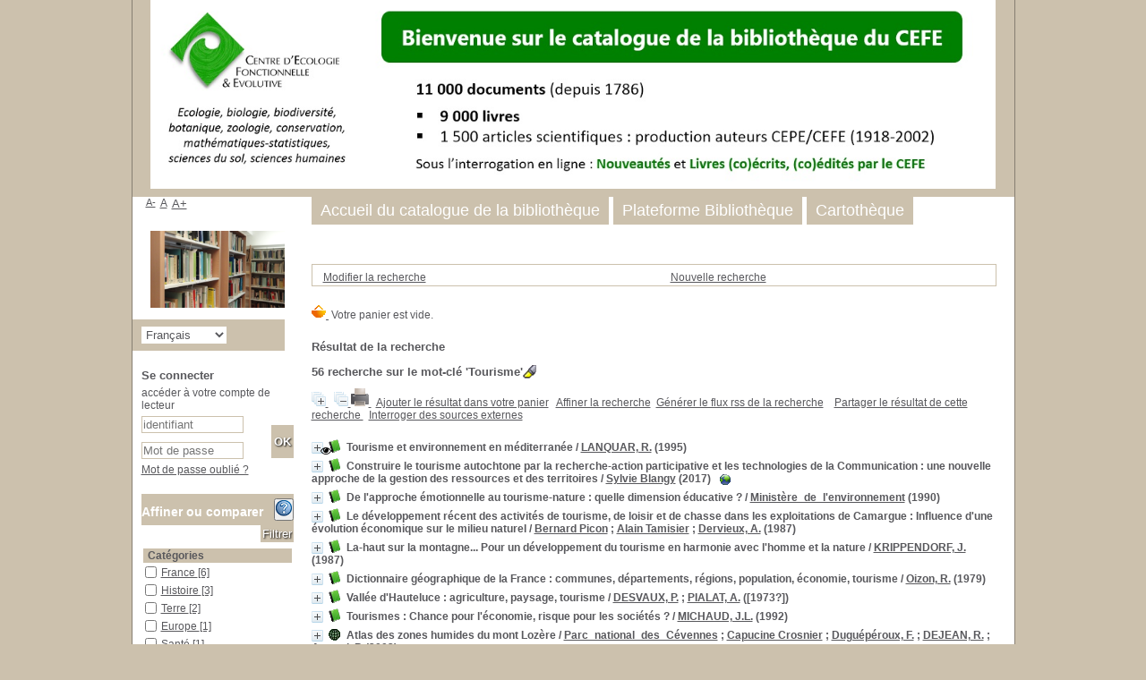

--- FILE ---
content_type: text/html; charset=utf-8
request_url: https://catalogue.cefe.cnrs.fr/index.php?lvl=more_results&mode=keyword&user_query=Tourisme&tags=ok
body_size: 17414
content:
<!DOCTYPE html>
<html lang='fr'>
<head>
    <meta http-equiv="Content-Security-Policy" content="">
			<meta charset="utf-8" />
			<meta name="author" content="Bibliothèque CEFE" />
			<meta name="description" content="Catalogue en ligne Bibliothèque CEFE." /><meta name='robots' content='all' />
			<!--IE et son enfer de compatibilit�-->
			<meta http-equiv='X-UA-Compatible' content='IE=Edge' />
			<meta name="viewport" content="width=device-width, initial-scale=1, maximum-scale=3" />
	<title>Catalogue en ligne Bibliothèque CEFE</title>
	
	
<link rel='stylesheet' type='text/css' href='./styles/common/accessibility.css?1760709774' />
<link rel='stylesheet' type='text/css' href='./styles/common/ai_search.css?1719308059' />
<link rel='stylesheet' type='text/css' href='./styles/common/animation_display.css?1615825938' />
<link rel='stylesheet' type='text/css' href='./styles/common/calendar.css?1751552472' />
<link rel='stylesheet' type='text/css' href='./styles/common/cms.css?1735641815' />
<link rel='stylesheet' type='text/css' href='./styles/common/common.css?1761036484' />
<link rel='stylesheet' type='text/css' href='./styles/common/contact.css?1760709774' />
<link rel='stylesheet' type='text/css' href='./styles/common/contrib.css?1673276618' />
<link rel='stylesheet' type='text/css' href='./styles/common/cookies.css?1760709774' />
<link rel='stylesheet' type='text/css' href='./styles/common/dGrowl.css?1657616134' />
<link rel='stylesheet' type='text/css' href='./styles/common/demand.css?1760709774' />
<link rel='stylesheet' type='text/css' href='./styles/common/dsi.css?1699607986' />
<link rel='stylesheet' type='text/css' href='./styles/common/font-awesome.css?1478593624' />
<link rel='stylesheet' type='text/css' href='./styles/common/list_ui.css?1760709774' />
<link rel='stylesheet' type='text/css' href='./styles/common/mfa.css?1760709774' />
<link rel='stylesheet' type='text/css' href='./styles/common/modal.css?1761036484' />
<link rel='stylesheet' type='text/css' href='./styles/common/notification.css?1759400395' />
<link rel='stylesheet' type='text/css' href='./styles/common/open-sans.css?1479312986' />
<link rel='stylesheet' type='text/css' href='./styles/common/pagination.css?1532013719' />
<link rel='stylesheet' type='text/css' href='./styles/common/record_display.css?1692887340' />
<link rel='stylesheet' type='text/css' href='./styles/common/scan_request.css?1760709774' />
<link rel='stylesheet' type='text/css' href='./styles/common/sort.css?1760709774' />
<link rel='stylesheet' type='text/css' href='./styles/common/visionneuse.css?1711723334' />
<link rel='stylesheet' type='text/css' href='./styles/common/zone-container.css?1761036484' />
<link rel='stylesheet' type='text/css' href='./styles/genbib/colonnes.css?1343806866' />
<link rel='stylesheet' type='text/css' href='./styles/genbib/gallerie_photos.css?1297066640' />
<link rel='stylesheet' type='text/css' href='./styles/genbib/genbib.css?1768829366' />
<link rel='stylesheet' type='text/css' href='./styles/genbib/liste_bulletins.css?1297066639' />
<link rel='stylesheet' type='text/css' href='./styles/genbib/print.css?1297066639' />
<link rel='stylesheet' type='text/css' href='./styles/genbib/tags.css?1297066639' />
<link rel='stylesheet' type='text/css' href='./styles/genbib/visionneuse.css?1297066640' /><script>var opac_style= 'genbib';</script>
	<!-- css_authentication -->	<link rel='SHORTCUT ICON' href='./images/site/favicon.ico' />
	<script src="includes/javascript/drag_n_drop.js"></script>
	<script src="includes/javascript/handle_drop.js"></script>
	<script src="includes/javascript/popup.js"></script>
	<script>
			// Fonction a utiliser pour l'encodage des URLs en javascript
			function encode_URL(data){
				var docCharSet = document.characterSet ? document.characterSet : document.charset;
				if(docCharSet == "UTF-8"){
	    			return encodeURIComponent(data);
	    		}else{
	    			return escape(data);
	    		}
	    	}
	    </script>
	<script>
	  	if (!document.getElementsByClassName){ // pour ie
			document.getElementsByClassName =
			function(nom_class){
				var items=new Array();
				var count=0;
				for (var i=0; i<document.getElementsByTagName('*').length; i++) {
					if (document.getElementsByTagName('*').item(i).className == nom_class) {
						items[count++] = document.getElementsByTagName('*').item(i);
				    }
				 }
				return items;
			 }
		}
	</script>

		<link rel='stylesheet' type='text/css' href='./includes/javascript/dojo/dijit/themes/tundra/tundra.css' />
		<script>
			var dojoConfig = {
				parseOnLoad: true,
				locale: 'fr-fr',
				isDebug: false,
				usePlainJson: true,
				packages: [{
						name: 'pmbBase',
						location:'../../../..'
					},{
						name: 'd3',
						location:'../../d3'
					}],
				deps: ['apps/pmb/MessagesStore', 'dgrowl/dGrowl', 'dojo/ready', 'apps/pmb/ImagesStore'],
				callback:function(MessagesStore, dGrowl, ready, ImagesStore){
					window.pmbDojo = {};
					pmbDojo.messages = new MessagesStore({url:'./ajax.php?module=ajax&categ=messages', directInit:false, lastModified:'1768832007'});
					pmbDojo.images = new ImagesStore({url:'./ajax.php?module=ajax&categ=images', directInit:false});
					ready(function(){
						new dGrowl({'channels':[{'name':'info','pos':2},{'name':'error', 'pos':1}]});
					});

				},
			};
		</script>
		<script src='./includes/javascript/dojo/dojo/dojo.js'></script>
		<script>
		dojo.addOnLoad(function () {
			// Ajout du theme Dojo
			dojo.addClass(dojo.body(),'tundra');
		})
		</script>
		<script>
	var pmb_img_patience = './images/patience.gif';
</script><script>
			var opac_show_social_network =0;
		</script>
	<script src='./includes/javascript/http_request.js'></script>
	
	<!-- Enrichissement de notice en Ajax-->
	<script src='./includes/javascript/enrichment.js'></script>
</head>

<body onload="window.defaultStatus='PMB : Accès public';"  id="pmbopac">
	<script src='./includes/javascript/tablist_ajax.js'></script>
<script src='./includes/javascript/tablist.js'></script>
<script src='./includes/javascript/misc.js'></script>
	<div id='att' style='z-Index:1000'></div>
	<div id="container"><div id="main"><div id='main_header'></div><div id="main_hors_footer">
						

<script src='./includes/javascript/auth_popup.js'></script>
<script src='./includes/javascript/pnb.js'></script><div id="intro_message"><div class="p1">
</div><div class="p2"></div></div><div id='navigator'>
<table role='presentation' style='width:100%'><tr><td class='navig_actions_last_search' ><a href="index.php?lvl=search_result&get_query=0" class='actions_last_search'><span>Modifier la recherche</span></a></td>
<td class='navig_actions_first_screen' ><a href="./index.php?lvl=index" class='navig_etageres'><span>Nouvelle recherche</span></a></td>
</tr></table></div><!-- fermeture de #navigator -->
<div id='resume_panier'>
			<iframe
	           title='Mon panier'
	           src=''
	           recept='yes'
	           recepttype='cart'
	           id='iframe_resume_panier'
	           name='cart_info'
	           allowtransparency='true'
	           scrolling='no'
	           scrollbar='0'>
	        </iframe>
			<script>
				addLoadEvent(function() {
           			let iframe = document.getElementById('iframe_resume_panier');
	           		if (iframe) {
						iframe.src = 'cart_info.php'
					}
				});
			</script>
		</div><script src='./includes/javascript/misc.js'></script><script>
	var terms=new Array('tourisme');
	var terms_litteraux=new Array('');
	if (!codes) {
		var codes = {};
	}

	function remplacer_carac(mot) {
		var x;
		var reg;				
		var chaine=mot;
			reg=new RegExp(codes['a'], 'g');
	chaine=chaine.replace(reg, 'a');
	reg=new RegExp(codes['A'], 'g');
	chaine=chaine.replace(reg, 'A');
	reg=new RegExp(codes['c'], 'g');
	chaine=chaine.replace(reg, 'c');
	reg=new RegExp(codes['C'], 'g');
	chaine=chaine.replace(reg, 'C');
	reg=new RegExp(codes['e'], 'g');
	chaine=chaine.replace(reg, 'e');
	reg=new RegExp(codes['E'], 'g');
	chaine=chaine.replace(reg, 'E');
	reg=new RegExp(codes['i'], 'g');
	chaine=chaine.replace(reg, 'i');
	reg=new RegExp(codes['I'], 'g');
	chaine=chaine.replace(reg, 'I');
	reg=new RegExp(codes['n'], 'g');
	chaine=chaine.replace(reg, 'n');
	reg=new RegExp(codes['N'], 'g');
	chaine=chaine.replace(reg, 'N');
	reg=new RegExp(codes['o'], 'g');
	chaine=chaine.replace(reg, 'o');
	reg=new RegExp(codes['O'], 'g');
	chaine=chaine.replace(reg, 'O');
	reg=new RegExp(codes['u'], 'g');
	chaine=chaine.replace(reg, 'u');
	reg=new RegExp(codes['U'], 'g');
	chaine=chaine.replace(reg, 'U');
		
		return(chaine);		
	}
</script><script src='./temp/surligner_codes.js'></script><script src='./includes/javascript/surligner.js'></script>
            <div id="resultatrech"><h3 class='searchResult-title'><span >R&eacute;sultat de la recherche</span></h3>
				<div id="resultatrech_container">
				    <div id="resultatrech_see"><h3 class='searchResult-search' id='searchResult-search' >
				<span class='searchResult-equation'>
					<b>56</b> recherche sur le mot-clé <b>
					'Tourisme'</b></span><img alt='Surligner les mots recherchés' title='Surligner les mots recherchés'
		    style='border:0px'
		    class='center'
		    src='./images/text_horizontalrule.png'
	        onMouseOver="this.style.cursor='pointer'" onClick='document.form_values.surligne.value=1;document.form_values.submit();'/></h3>

					</div><div id="resultatrech_liste">
            <span class='expandAll'>
                <a href='javascript:expandAll_ajax(1);'>
                    <img class='img_plusplus' src='./images/expand_all.gif' style='border:0px' id='expandall'>
                </a>
            </span><span class="espaceResultSearch">&nbsp;</span>
            <span class='collapseAll'>
                <a href='javascript:collapseAll()'>
                    <img class='img_moinsmoins' src='./images/collapse_all.gif' style='border:0px' id='collapseall'>
                </a>
            </span><span class='print_search_result'><span class="printSearchResult">
    <a href='#' onClick="openPopUp('./print.php?lvl=search&current_search=0','print'); w.focus(); return false;" title="Imprimer la page de recherche courante...">
    	<img src='./images/print.gif' style='border:0px' class='align_bottom' alt="Imprimer la page de recherche courante..."/>
    </a>
    </span></span><span class="espaceResultSearch">&nbsp;</span><span class='addCart'>
			        <a href='javascript:document.cart_values.submit()' title='Ajouter le résultat dans votre panier'>Ajouter le résultat dans votre panier</a>
	            </span><span class="espaceResultSearch">&nbsp;&nbsp;</span><span class="affiner_recherche"><a href='./index.php?search_type_asked=extended_search&mode_aff=aff_simple_search' title='Affiner la recherche'>Affiner la recherche</a></span><span class="espaceResultSearch">&nbsp;&nbsp;</span><span class="short_url"><a target='_blank' href='https://catalogue.cefe.cnrs.fr/s.php?h=0dbf6b6ccf2e08c3e262e68400fe6d34' title='Générer le flux rss - Nouvelle fenêtre'>Générer le flux rss de la recherche</a></span>
					<script>
						require(['dojo/on', 'dojo/topic', 'apps/pmb/sharelink/SharePopup'], function(on, topic, SharePopup){
						window.copy_shorturl_to_clipboard = function(domNodeSource) {
							var params = {'domNodeSource': domNodeSource };	
							new SharePopup('https://catalogue.cefe.cnrs.fr/s.php?h=d7fae88cb643a57a56231e920d08ae82', params);

							}
						});
					</script><span class='espaceResultSearch'>&nbsp;&nbsp;</span>
    			    <span class='short_url_permalink'>
    			        <a href='#' onclick='copy_shorturl_to_clipboard(this); return false;' title='Partager le r&eacute;sultat de cette recherche'>
    			            Partager le résultat de cette recherche
		                </a></span><span class="espaceResultSearch">&nbsp;&nbsp;</span><span class="search_bt_external"><a href='./index.php?search_type_asked=external_search&mode_aff=aff_simple_search&external_type=simple' title='Interroger des sources externes'>Interroger des sources externes</a></span><blockquote role='presentation'>
			<div id="el16671Parent" class="notice-parent">
			
			<img class='img_plus' src="./getgif.php?nomgif=plus" name="imEx" id="el16671Img" title="d&eacute;tail" alt="d&eacute;tail" style='border:0px' onClick="expandBase('el16671', true);  return false;" /><img src="https://catalogue.cefe.cnrs.fr/images/CEFE_icon_a_16x16.gif" alt='Document: livre' title='Document: livre'/>
			<span class="notice-heada" draggable="yes" dragtype="notice" id="drag_noti_16671"><span class="statutnot1" ></span><span  notice='16671'  class='header_title'>Tourisme et environnement en méditerranée</span><span class='header_authors'> / <a href='./index.php?lvl=author_see&id=6483'>LANQUAR, R.</a></span> (1995)<span class='Z3988' title='ctx_ver=Z39.88-2004&amp;rft_val_fmt=info%3Aofi%2Ffmt%3Akev%3Amtx%3Abook&amp;rft.genre=book&amp;rft.btitle=Tourisme%20et%20environnement%20en%20m%C3%A9diterran%C3%A9e&amp;rft.title=Tourisme%20et%20environnement%20en%20m%C3%A9diterran%C3%A9e&amp;rft.isbn=IF56763&amp;rft.date=1995&amp;rft_id=&amp;rft.au=LANQUAR%2C%20R.&amp;rft.aulast=LANQUAR%2C%20R.&amp;rft.aufirst='></span></span>
	    		<br />
				</div>
				<div id="el16671Child" class="notice-child" style="margin-bottom:6px;display:none;" enrichment='1'  token='30f9b099e62a894daae12552232a1485' datetime='1769898893'><table style='width:100%' role='presentation'><tr><td style='vertical-align:top'>
		<ul id='onglets_isbd_public16671' class='onglets_isbd_public'>
			<li id='baskets16671' class='onglet_basket'><a href="cart_info.php?id=16671&header=Tourisme%20et%20environnement%20en%20m%C3%A9diterran%C3%A9e%20%2F%20LANQUAR%2C%20R.%20%281995%29" target="cart_info" class="img_basket" title="Ajouter &agrave; votre panier"><img src='https://catalogue.cefe.cnrs.fr/images/basket_small_20x20.png'  style='border:0px' alt="Ajouter &agrave; votre panier" /></a></li>
	  			<li id='onglet_public16671' class='isbd_public_active'><a href='#' title="Public" onclick="show_what('PUBLIC', '16671'); return false;">Public</a></li>
				<li id='onglet_isbd16671' class='isbd_public_inactive'><a href='#' title="ISBD" onclick="show_what('ISBD', '16671'); return false;">ISBD</a></li>
					
					
					</ul>
					<div class='row'></div>
					<div id='div_public16671' style='display:block;'><table role='presentation'><tr class='tr_title'>
					<td class='align_right bg-grey'><span class='etiq_champ'>Titre :</span></td>
					<td class='public_line_value'><span class='public_title'>Tourisme et environnement en méditerranée</span></td>
				</tr><tr class='tr_typdoc'>
					<td class='align_right bg-grey'><span class='etiq_champ'>Type de document&nbsp;: </span></td>
					<td class='public_line_value'><span class='public_typdoc'>livre</span></td>
				</tr><tr class='tr_auteurs'>
					<td class='align_right bg-grey'><span class='etiq_champ'>Auteurs : </span></td>
					<td class='public_line_value'><span class='public_auteurs'><a href='./index.php?lvl=author_see&id=6483' >LANQUAR, R.</a></span></td>
				</tr><tr class='tr_year'>
					<td class='align_right bg-grey'><span class='etiq_champ'>Année de publication&nbsp;: </span></td>
					<td class='public_line_value'><span class='public_year'>1995</span></td>
				</tr><tr class='tr_code'>
					<td class='align_right bg-grey'><span class='etiq_champ'>ISBN/ISSN/EAN&nbsp;: </span></td>
					<td class='public_line_value'><span class='public_code'>IF56763</span></td>
				</tr><tr class='tr_ngen'>
					<td class='align_right bg-grey'><span class='etiq_champ'>Note générale&nbsp;: </span></td>
					<td class='public_line_value'><span class='public_ngen'>Inventaire 2008: Point&eacute; en rayon le 09/06/2008</span></td>
				</tr><tr class='tr_keywords'>
					<td class='align_right bg-grey'><span class='etiq_champ'>Mots-clés&nbsp;: </span></td>
					<td class='public_line_value'><span class='public_keywords'><a href='./index.php?lvl=more_results&mode=keyword&user_query=Am%C3%A9nagement&tags=ok' >Aménagement</a>&nbsp; <a href='./index.php?lvl=more_results&mode=keyword&user_query=Bassin+m%C3%A9diterran%C3%A9en&tags=ok' >Bassin méditerranéen</a>&nbsp; <a href='./index.php?lvl=more_results&mode=keyword&user_query=Environnement&tags=ok' >Environnement</a>&nbsp; <a href='./index.php?lvl=more_results&mode=keyword&user_query=Littoral&tags=ok' >Littoral</a>&nbsp; <a href='./index.php?lvl=more_results&mode=keyword&user_query=PLAN+BLEU&tags=ok' >PLAN BLEU</a>&nbsp; <a href='./index.php?lvl=more_results&mode=keyword&user_query=R%C3%A9gion+m%C3%A9diterran%C3%A9enne&tags=ok' >Région méditerranéenne</a>&nbsp; <a href='./index.php?lvl=more_results&mode=keyword&user_query=Tourisme&tags=ok' >Tourisme</a></span></td>
				</tr><tr class='tr_contenu'>
					<td class='align_right bg-grey'><span class='etiq_champ'>Note de contenu&nbsp;: </span></td>
					<td class='public_line_value'><span class='public_contenu'>Programme des Nations Unies pour l'environnement, Fascicules du Plan Bleu 8, 174 p.</span></td>
				</tr></table>
</div>
					<div id='div_isbd16671' style='display:none;'>Tourisme et environnement en méditerranée [livre] / <a href='./index.php?lvl=author_see&id=6483' >LANQUAR, R.</a>&nbsp;.&nbsp;-&nbsp;1995.<br /><b>ISSN</b>&nbsp;: IF56763<br />Inventaire 2008: Point&eacute; en rayon le 09/06/2008<table><tr class='tr_keywords'>
					<td class='align_right bg-grey'><span class='etiq_champ'>Mots-clés&nbsp;: </span></td>
					<td class='public_line_value'><span class='public_keywords'><a href='./index.php?lvl=more_results&mode=keyword&user_query=Am%C3%A9nagement&tags=ok' >Aménagement</a>&nbsp; <a href='./index.php?lvl=more_results&mode=keyword&user_query=Bassin+m%C3%A9diterran%C3%A9en&tags=ok' >Bassin méditerranéen</a>&nbsp; <a href='./index.php?lvl=more_results&mode=keyword&user_query=Environnement&tags=ok' >Environnement</a>&nbsp; <a href='./index.php?lvl=more_results&mode=keyword&user_query=Littoral&tags=ok' >Littoral</a>&nbsp; <a href='./index.php?lvl=more_results&mode=keyword&user_query=PLAN+BLEU&tags=ok' >PLAN BLEU</a>&nbsp; <a href='./index.php?lvl=more_results&mode=keyword&user_query=R%C3%A9gion+m%C3%A9diterran%C3%A9enne&tags=ok' >Région méditerranéenne</a>&nbsp; <a href='./index.php?lvl=more_results&mode=keyword&user_query=Tourisme&tags=ok' >Tourisme</a></span></td>
				</tr><tr class='tr_contenu'>
					<td class='align_right bg-grey'><span class='etiq_champ'>Note de contenu&nbsp;: </span></td>
					<td class='public_line_value'><span class='public_contenu'>Programme des Nations Unies pour l'environnement, Fascicules du Plan Bleu 8, 174 p.</span></td>
				</tr></table></div></td><td class='align_right' style='vertical-align:top'><img class='vignetteimg align_right' src='https://catalogue.cefe.cnrs.fr/images/vide.png' title="Tourisme et environnement en m&eacute;diterran&eacute;e" vigurl="https://catalogue.cefe.cnrs.fr/thumbnail.php?type=1&id=16671" alt='vignette' /></td></tr></table>
					<!-- $Id: expl_list.tpl.html,v 1.3 2023/12/14 10:59:53 dgoron Exp $ -->
<h3>
	<span id='titre_exemplaires' class='titre_exemplaires'>
		Exemplaires(1)
	</span>
</h3>

	<!-- $Id: expl_table.tpl.html,v 1.3.2.1.2.1 2025/11/17 14:09:22 rtigero Exp $ -->
<table class='exemplaires' style='width:100%; border-spacing:2px'>
		<tr class='thead'>
									<th class='expl_header_expl_cb' role='columnheader'>Code-barres</th>
												<th class='expl_header_expl_cote' role='columnheader'>Cote</th>
												<th class='expl_header_tdoc_libelle' role='columnheader'>Support</th>
												<th class='expl_header_location_libelle' role='columnheader'>Localisation</th>
												<th class='expl_header_section_libelle' role='columnheader'>Section</th>
							<th class='expl_header_statut' role='columnheader'>Disponibilité</th>
																																				</tr>
						<tr class='even item_expl expl_available'>
																																			<td class='expl_cb' data-column-name='Code-barres'>
							56763
						</td>
																																																																		<td class='expl_cote' data-column-name='Cote'>LAN_20_56763</td>
																																																		<td class='tdoc_libelle' data-column-name='Support'>Livre</td>
																																																		<td class='location_libelle' data-column-name='Localisation'>Salle des ouvrages</td>
																																													<td id='expl_14819' class='section_libelle' data-column-name='Section'>
															20_Développement_durable
													</td>
																								<td class='expl_situation' data-column-name='Disponibilité'><strong>Disponible</strong></td>

																																																												</tr>
			</table></div>
			<div id="el12649Parent" class="notice-parent">
			
			<img class='img_plus' src="./getgif.php?nomgif=plus" name="imEx" id="el12649Img" title="d&eacute;tail" alt="d&eacute;tail" style='border:0px' onClick="expandBase('el12649', true);  return false;" /><img src="https://catalogue.cefe.cnrs.fr/images/CEFE_icon_a_16x16.gif" alt='Document: livre' title='Document: livre'/>
			<span class="notice-heada" draggable="yes" dragtype="notice" id="drag_noti_12649"><span class="statutnot1" ></span><span  notice='12649'  class='header_title'>Construire le tourisme autochtone par la recherche-action participative et les technologies de la Communication : une nouvelle approche de la gestion des ressources et des territoires</span><span class='header_authors'> / <a href='./index.php?lvl=author_see&id=9178'>Sylvie Blangy</a></span> (2017)<span class='Z3988' title='ctx_ver=Z39.88-2004&amp;rft_val_fmt=info%3Aofi%2Ffmt%3Akev%3Amtx%3Abook&amp;rft.genre=book&amp;rft.btitle=Construire%20le%20tourisme%20autochtone%20par%20la%20recherche-action%20participative%20et%20les%20technologies%20de%20la%20Communication%20%3A%20une%20nouvelle%20approche%20de%20la%20gestion%20des%20ressources%20et%20des%20territoires&amp;rft.title=Construire%20le%20tourisme%20autochtone%20par%20la%20recherche-action%20participative%20et%20les%20technologies%20de%20la%20Communication%20%3A%20une%20nouvelle%20approche%20de%20la%20gestion%20des%20ressources%20et%20des%20territoires&amp;rft.isbn=978-2-343-05506-0&amp;rft.tpages=661%20p.&amp;rft.date=2017&amp;rft_id=http%3A%2F%2Fwww.editions-harmattan.fr%2Findex.asp%3Fnavig%3Dcatalogue%26obj%3Dlivre%26no%3D52757&amp;rft.pub=L%27Harmattan&amp;rft.place=Paris&amp;rft.au=Sylvie%20Blangy&amp;rft.aulast=Blangy&amp;rft.aufirst=Sylvie'></span></span>
			&nbsp;<span class='notice_link'>
			<a href="http://www.editions-harmattan.fr/index.asp?navig=catalogue&obj=livre&no=52757" target="_blank" type='external_url_notice'>
				<img src="https://catalogue.cefe.cnrs.fr/images/globe.gif" style='border:0px' class='align_middle' alt="Ouvrir le lien " title="Ouvrir le lien " />
			</a></span>
	    		<br />
				</div>
				<div id="el12649Child" class="notice-child" style="margin-bottom:6px;display:none;" enrichment='1'  token='453d76fee62aa7ae360530993c849a63' datetime='1769898893'><table style='width:100%' role='presentation'><tr><td style='vertical-align:top'>
		<ul id='onglets_isbd_public12649' class='onglets_isbd_public'>
			<li id='baskets12649' class='onglet_basket'><a href="cart_info.php?id=12649&header=Construire%20le%20tourisme%20autochtone%20par%20la%20recherche-action%20participative%20et%20les%20technologies%20de%20la%20Communication%20%3A%20une%20nouvelle%20approche%20de%20la%20gestion%20des%20ressources%20et%20des%20territoires%20%2F%20Sylvie%20Blangy%20%282017%29%0A%09%09%09%26nbsp%3B%0A%09%09%09%0A%09%09%09%09%0A%09%09%09" target="cart_info" class="img_basket" title="Ajouter &agrave; votre panier"><img src='https://catalogue.cefe.cnrs.fr/images/basket_small_20x20.png'  style='border:0px' alt="Ajouter &agrave; votre panier" /></a></li>
	  			<li id='onglet_public12649' class='isbd_public_active'><a href='#' title="Public" onclick="show_what('PUBLIC', '12649'); return false;">Public</a></li>
				<li id='onglet_isbd12649' class='isbd_public_inactive'><a href='#' title="ISBD" onclick="show_what('ISBD', '12649'); return false;">ISBD</a></li>
					
					
					</ul>
					<div class='row'></div>
					<div id='div_public12649' style='display:block;'><table role='presentation'><tr class='tr_title'>
					<td class='align_right bg-grey'><span class='etiq_champ'>Titre :</span></td>
					<td class='public_line_value'><span class='public_title'>Construire le tourisme autochtone par la recherche-action participative et les technologies de la Communication : une nouvelle approche de la gestion des ressources et des territoires</span></td>
				</tr><tr class='tr_typdoc'>
					<td class='align_right bg-grey'><span class='etiq_champ'>Type de document&nbsp;: </span></td>
					<td class='public_line_value'><span class='public_typdoc'>livre</span></td>
				</tr><tr class='tr_auteurs'>
					<td class='align_right bg-grey'><span class='etiq_champ'>Auteurs : </span></td>
					<td class='public_line_value'><span class='public_auteurs'><a href='./index.php?lvl=author_see&id=9178' >Sylvie Blangy</a>, Auteur</span></td>
				</tr><tr class='tr_ed1'>
					<td class='align_right bg-grey'><span class='etiq_champ'>Editeur :</span></td>
					<td class='public_line_value'><span class='public_ed1'><a href='./index.php?lvl=publisher_see&id=1261' >Paris : L'Harmattan</a></span></td>
				</tr><tr class='tr_year'>
					<td class='align_right bg-grey'><span class='etiq_champ'>Année de publication&nbsp;: </span></td>
					<td class='public_line_value'><span class='public_year'>2017</span></td>
				</tr><tr class='tr_npages'>
					<td class='align_right bg-grey'><span class='etiq_champ'>Importance : </span></td>
					<td class='public_line_value'><span class='public_npages'>661 p.</span></td>
				</tr><tr class='tr_code'>
					<td class='align_right bg-grey'><span class='etiq_champ'>ISBN/ISSN/EAN&nbsp;: </span></td>
					<td class='public_line_value'><span class='public_code'>978-2-343-05506-0</span></td>
				</tr><tr class='tr_prix'>
					<td class='align_right bg-grey'><span class='etiq_champ'>Prix : </span></td>
					<td class='public_line_value'><span class='public_prix'>45.00 EUR</span></td>
				</tr><tr class='tr_langues'>
					<td class='align_right bg-grey'><span class='etiq_champ'>Langues :</span></td>
					<td class='public_line_value'><span class='public_langues'>Français (<i>fre</i>)</span></td>
				</tr><tr class='tr_keywords'>
					<td class='align_right bg-grey'><span class='etiq_champ'>Mots-clés&nbsp;: </span></td>
					<td class='public_line_value'><span class='public_keywords'><a href='./index.php?lvl=more_results&mode=keyword&user_query=Anthropologie+sociale&tags=ok' >Anthropologie sociale</a>&nbsp; <a href='./index.php?lvl=more_results&mode=keyword&user_query=Participation&tags=ok' >Participation</a>&nbsp; <a href='./index.php?lvl=more_results&mode=keyword&user_query=Peuple+autochtone&tags=ok' >Peuple autochtone</a>&nbsp; <a href='./index.php?lvl=more_results&mode=keyword&user_query=Tourisme&tags=ok' >Tourisme</a>&nbsp; <a href='./index.php?lvl=more_results&mode=keyword&user_query=Gestion+des+ressources&tags=ok' >Gestion des ressources</a>&nbsp; <a href='./index.php?lvl=more_results&mode=keyword&user_query=Territoire+indig%C3%A8ne&tags=ok' >Territoire indigène</a></span></td>
				</tr><tr class='tr_nresume'>
					<td class='align_right bg-grey'><span class='etiq_champ'>Résumé : </span></td>
					<td class='public_line_value'><span class='public_nresume'>Les Peuples Autochtones sont confrontés à de nombreux défis cumulatifs : changements climatiques, extraction minière, dépendance économique, érosion des savoir-faire, perte de la langue et des cultures. Pour y répondre, des opérateurs autochtones ont développé des activités touristiques, dans le but de faire entendre leur voix, d'appuyer leurs revendications territoriales, de générer des revenus financiers et de maintenir les liens avec leur territoire. En vue de revisiter la recherche-action participative et de l'adapter au contexte autochtone, des collaborations de recherche ont ainsi été développées avec treize communautés du Nord Canada (Cri et Inuit Saami) et du Nord Scandinavie utilisant des outils du web collaboratifs en ligne via Internet. [Résumé éditeur]</span></td>
				</tr><tr class='tr_contenu'>
					<td class='align_right bg-grey'><span class='etiq_champ'>Note de contenu&nbsp;: </span></td>
					<td class='public_line_value'><span class='public_contenu'>Thèse financée par une bourse Marie Curie (DG Recherche de l'Union Européenne) à relier avec le site ABORINET (http://aborinet.cefe.cnrs.fr), regroupant des informations sur l’écotourisme et le tourisme autochtone à travers le monde. Ce site reprend les initiatives parues dans "Le Guide des Destinations Indigènes" (http://www.indigene-editions.fr/).</span></td>
				</tr><tr class='tr_lien'>
					<td class='align_right bg-grey'><span class='etiq_champ'>En ligne : </span></td>
					<td class='public_line_value'><span class='public_lien'><a href="http://www.editions-harmattan.fr/index.asp?navig=catalogue&obj=livre&no=52757" target="top" class='lien856' type="external_url_notice">http://www.editions-harmattan.fr/index.asp?navig=catalogue&amp;obj=livre&amp;no=52757</a></span></td>
				</tr></table>
</div>
					<div id='div_isbd12649' style='display:none;'>Construire le tourisme autochtone par la recherche-action participative et les technologies de la Communication : une nouvelle approche de la gestion des ressources et des territoires [livre] / <a href='./index.php?lvl=author_see&id=9178' >Sylvie Blangy</a>, Auteur&nbsp;.&nbsp;-&nbsp;<a href='./index.php?lvl=publisher_see&id=1261' >Paris : L'Harmattan</a>, 2017&nbsp;.&nbsp;-&nbsp;661 p.<br /><b>ISBN</b>&nbsp;: 978-2-343-05506-0&nbsp;: 45.00 EUR<br /><span class='etiq_champ'>Langues</span>&nbsp;: Français (<i>fre</i>)<table><tr class='tr_keywords'>
					<td class='align_right bg-grey'><span class='etiq_champ'>Mots-clés&nbsp;: </span></td>
					<td class='public_line_value'><span class='public_keywords'><a href='./index.php?lvl=more_results&mode=keyword&user_query=Anthropologie+sociale&tags=ok' >Anthropologie sociale</a>&nbsp; <a href='./index.php?lvl=more_results&mode=keyword&user_query=Participation&tags=ok' >Participation</a>&nbsp; <a href='./index.php?lvl=more_results&mode=keyword&user_query=Peuple+autochtone&tags=ok' >Peuple autochtone</a>&nbsp; <a href='./index.php?lvl=more_results&mode=keyword&user_query=Tourisme&tags=ok' >Tourisme</a>&nbsp; <a href='./index.php?lvl=more_results&mode=keyword&user_query=Gestion+des+ressources&tags=ok' >Gestion des ressources</a>&nbsp; <a href='./index.php?lvl=more_results&mode=keyword&user_query=Territoire+indig%C3%A8ne&tags=ok' >Territoire indigène</a></span></td>
				</tr><tr class='tr_nresume'>
					<td class='align_right bg-grey'><span class='etiq_champ'>Résumé : </span></td>
					<td class='public_line_value'><span class='public_nresume'>Les Peuples Autochtones sont confrontés à de nombreux défis cumulatifs : changements climatiques, extraction minière, dépendance économique, érosion des savoir-faire, perte de la langue et des cultures. Pour y répondre, des opérateurs autochtones ont développé des activités touristiques, dans le but de faire entendre leur voix, d'appuyer leurs revendications territoriales, de générer des revenus financiers et de maintenir les liens avec leur territoire. En vue de revisiter la recherche-action participative et de l'adapter au contexte autochtone, des collaborations de recherche ont ainsi été développées avec treize communautés du Nord Canada (Cri et Inuit Saami) et du Nord Scandinavie utilisant des outils du web collaboratifs en ligne via Internet. [Résumé éditeur]</span></td>
				</tr><tr class='tr_contenu'>
					<td class='align_right bg-grey'><span class='etiq_champ'>Note de contenu&nbsp;: </span></td>
					<td class='public_line_value'><span class='public_contenu'>Thèse financée par une bourse Marie Curie (DG Recherche de l'Union Européenne) à relier avec le site ABORINET (http://aborinet.cefe.cnrs.fr), regroupant des informations sur l’écotourisme et le tourisme autochtone à travers le monde. Ce site reprend les initiatives parues dans "Le Guide des Destinations Indigènes" (http://www.indigene-editions.fr/).</span></td>
				</tr><tr class='tr_lien'>
					<td class='align_right bg-grey'><span class='etiq_champ'>En ligne : </span></td>
					<td class='public_line_value'><span class='public_lien'><a href="http://www.editions-harmattan.fr/index.asp?navig=catalogue&obj=livre&no=52757" target="top" class='lien856' type="external_url_notice">http://www.editions-harmattan.fr/index.asp?navig=catalogue&amp;obj=livre&amp;no=52757</a></span></td>
				</tr></table></div></td><td class='align_right' style='vertical-align:top'><img class='vignetteimg align_right' src='https://catalogue.cefe.cnrs.fr/images/vide.png' title="Construire le tourisme autochtone par la recherche-action participative et les technologies de la Communication : une nouvelle approche de la gestion des ressources et des territoires" vigurl="https://catalogue.cefe.cnrs.fr/thumbnail.php?type=1&id=12649" alt='vignette' /></td></tr></table>
					<!-- $Id: expl_list.tpl.html,v 1.3 2023/12/14 10:59:53 dgoron Exp $ -->
<h3>
	<span id='titre_exemplaires' class='titre_exemplaires'>
		Exemplaires(1)
	</span>
</h3>

	<!-- $Id: expl_table.tpl.html,v 1.3.2.1.2.1 2025/11/17 14:09:22 rtigero Exp $ -->
<table class='exemplaires' style='width:100%; border-spacing:2px'>
		<tr class='thead'>
									<th class='expl_header_expl_cb' role='columnheader'>Code-barres</th>
												<th class='expl_header_expl_cote' role='columnheader'>Cote</th>
												<th class='expl_header_tdoc_libelle' role='columnheader'>Support</th>
												<th class='expl_header_location_libelle' role='columnheader'>Localisation</th>
												<th class='expl_header_section_libelle' role='columnheader'>Section</th>
							<th class='expl_header_statut' role='columnheader'>Disponibilité</th>
																																				</tr>
						<tr class='even item_expl expl_available'>
																																			<td class='expl_cb' data-column-name='Code-barres'>
							69431
						</td>
																																																																		<td class='expl_cote' data-column-name='Cote'>BLA_21_69431</td>
																																																		<td class='tdoc_libelle' data-column-name='Support'>Livre</td>
																																																		<td class='location_libelle' data-column-name='Localisation'>Salle des ouvrages</td>
																																													<td id='expl_10763' class='section_libelle' data-column-name='Section'>
															21_Sciences_Humaines
													</td>
																								<td class='expl_situation' data-column-name='Disponibilité'><strong>Disponible</strong></td>

																																																												</tr>
			</table></div>
			<div id="el13890Parent" class="notice-parent">
			
			<img class='img_plus' src="./getgif.php?nomgif=plus" name="imEx" id="el13890Img" title="d&eacute;tail" alt="d&eacute;tail" style='border:0px' onClick="expandBase('el13890', true);  return false;" /><img src="https://catalogue.cefe.cnrs.fr/images/CEFE_icon_a_16x16.gif" alt='Document: livre' title='Document: livre'/>
			<span class="notice-heada" draggable="yes" dragtype="notice" id="drag_noti_13890"><span class="statutnot1" ></span><span  notice='13890'  class='header_title'>De l'approche émotionnelle au tourisme-nature : quelle dimension éducative ?</span><span class='header_authors'> / <a href='./index.php?lvl=author_see&id=6307'>Ministère_de_l'environnement</a></span> (1990)<span class='Z3988' title='ctx_ver=Z39.88-2004&amp;rft_val_fmt=info%3Aofi%2Ffmt%3Akev%3Amtx%3Abook&amp;rft.genre=book&amp;rft.btitle=De%20l%27approche%20%C3%A9motionnelle%20au%20tourisme-nature%20%3A%20quelle%20dimension%20%C3%A9ducative%20%3F&amp;rft.title=De%20l%27approche%20%C3%A9motionnelle%20au%20tourisme-nature%20%3A%20quelle%20dimension%20%C3%A9ducative%20%3F&amp;rft.isbn=IF50788&amp;rft.tpages=282%20p.&amp;rft.date=1990&amp;rft_id=&amp;rft.pub=Minist%C3%A8re%20de%20l%27Environnement&amp;rft.au=Minist%C3%A8re_de_l%27environnement&amp;rft.aulast=Minist%C3%A8re_de_l%27environnement&amp;rft.aufirst='></span></span>
	    		<br />
				</div>
				<div id="el13890Child" class="notice-child" style="margin-bottom:6px;display:none;" enrichment='1'  token='e5862ccf54f8aaf4901cd77ffdcd3b72' datetime='1769898894'><table style='width:100%' role='presentation'><tr><td style='vertical-align:top'>
		<ul id='onglets_isbd_public13890' class='onglets_isbd_public'>
			<li id='baskets13890' class='onglet_basket'><a href="cart_info.php?id=13890&header=De%20l%27approche%20%C3%A9motionnelle%20au%20tourisme-nature%20%3A%20quelle%20dimension%20%C3%A9ducative%20%3F%20%2F%20Minist%C3%A8re_de_l%27environnement%20%281990%29" target="cart_info" class="img_basket" title="Ajouter &agrave; votre panier"><img src='https://catalogue.cefe.cnrs.fr/images/basket_small_20x20.png'  style='border:0px' alt="Ajouter &agrave; votre panier" /></a></li>
	  			<li id='onglet_public13890' class='isbd_public_active'><a href='#' title="Public" onclick="show_what('PUBLIC', '13890'); return false;">Public</a></li>
				<li id='onglet_isbd13890' class='isbd_public_inactive'><a href='#' title="ISBD" onclick="show_what('ISBD', '13890'); return false;">ISBD</a></li>
					
					
					</ul>
					<div class='row'></div>
					<div id='div_public13890' style='display:block;'><table role='presentation'><tr class='tr_title'>
					<td class='align_right bg-grey'><span class='etiq_champ'>Titre :</span></td>
					<td class='public_line_value'><span class='public_title'>De l'approche émotionnelle au tourisme-nature : quelle dimension éducative ?</span></td>
				</tr><tr class='tr_typdoc'>
					<td class='align_right bg-grey'><span class='etiq_champ'>Type de document&nbsp;: </span></td>
					<td class='public_line_value'><span class='public_typdoc'>livre</span></td>
				</tr><tr class='tr_auteurs'>
					<td class='align_right bg-grey'><span class='etiq_champ'>Auteurs : </span></td>
					<td class='public_line_value'><span class='public_auteurs'><a href='./index.php?lvl=author_see&id=6307' >Ministère_de_l'environnement</a></span></td>
				</tr><tr class='tr_ed1'>
					<td class='align_right bg-grey'><span class='etiq_champ'>Editeur :</span></td>
					<td class='public_line_value'><span class='public_ed1'><a href='./index.php?lvl=publisher_see&id=2345' >Ministère de l'Environnement</a></span></td>
				</tr><tr class='tr_year'>
					<td class='align_right bg-grey'><span class='etiq_champ'>Année de publication&nbsp;: </span></td>
					<td class='public_line_value'><span class='public_year'>1990</span></td>
				</tr><tr class='tr_npages'>
					<td class='align_right bg-grey'><span class='etiq_champ'>Importance : </span></td>
					<td class='public_line_value'><span class='public_npages'>282 p.</span></td>
				</tr><tr class='tr_code'>
					<td class='align_right bg-grey'><span class='etiq_champ'>ISBN/ISSN/EAN&nbsp;: </span></td>
					<td class='public_line_value'><span class='public_code'>IF50788</span></td>
				</tr><tr class='tr_ngen'>
					<td class='align_right bg-grey'><span class='etiq_champ'>Note générale&nbsp;: </span></td>
					<td class='public_line_value'><span class='public_ngen'>Inventaire 2008: Point&eacute; en rayon le 05/06/2008</span></td>
				</tr><tr class='tr_categ'>
					<td class='align_right bg-grey'><span class='etiq_champ'>Catégories&nbsp;: </span></td>
					<td class='public_line_value'><span class='public_categ'><a href='./index.php?lvl=categ_see&id=1792' >Zones géographiques:Europe</a><br /></span></td>
				</tr><tr class='tr_keywords'>
					<td class='align_right bg-grey'><span class='etiq_champ'>Mots-clés&nbsp;: </span></td>
					<td class='public_line_value'><span class='public_keywords'><a href='./index.php?lvl=more_results&mode=keyword&user_query=ECOLE&tags=ok' >ECOLE</a>&nbsp; <a href='./index.php?lvl=more_results&mode=keyword&user_query=Education&tags=ok' >Education</a>&nbsp; <a href='./index.php?lvl=more_results&mode=keyword&user_query=Environnement&tags=ok' >Environnement</a>&nbsp; <a href='./index.php?lvl=more_results&mode=keyword&user_query=ISERE&tags=ok' >ISERE</a>&nbsp; <a href='./index.php?lvl=more_results&mode=keyword&user_query=Nature&tags=ok' >Nature</a>&nbsp; <a href='./index.php?lvl=more_results&mode=keyword&user_query=Tourisme&tags=ok' >Tourisme</a></span></td>
				</tr><tr class='tr_contenu'>
					<td class='align_right bg-grey'><span class='etiq_champ'>Note de contenu&nbsp;: </span></td>
					<td class='public_line_value'><span class='public_contenu'>Huitièmes rencontres européennes Ecoles et Nature, 30 Août-4 Septembre 1990, Isère</span></td>
				</tr></table>
</div>
					<div id='div_isbd13890' style='display:none;'>De l'approche émotionnelle au tourisme-nature : quelle dimension éducative ? [livre] / <a href='./index.php?lvl=author_see&id=6307' >Ministère_de_l'environnement</a>&nbsp;.&nbsp;-&nbsp;<a href='./index.php?lvl=publisher_see&id=2345' >Ministère de l'Environnement</a>, 1990&nbsp;.&nbsp;-&nbsp;282 p.<br /><b>ISSN</b>&nbsp;: IF50788<br />Inventaire 2008: Point&eacute; en rayon le 05/06/2008<table><tr class='tr_categ'>
					<td class='align_right bg-grey'><span class='etiq_champ'>Catégories&nbsp;: </span></td>
					<td class='public_line_value'><span class='public_categ'><a href='./index.php?lvl=categ_see&id=1792' >Zones géographiques:Europe</a><br /></span></td>
				</tr><tr class='tr_keywords'>
					<td class='align_right bg-grey'><span class='etiq_champ'>Mots-clés&nbsp;: </span></td>
					<td class='public_line_value'><span class='public_keywords'><a href='./index.php?lvl=more_results&mode=keyword&user_query=ECOLE&tags=ok' >ECOLE</a>&nbsp; <a href='./index.php?lvl=more_results&mode=keyword&user_query=Education&tags=ok' >Education</a>&nbsp; <a href='./index.php?lvl=more_results&mode=keyword&user_query=Environnement&tags=ok' >Environnement</a>&nbsp; <a href='./index.php?lvl=more_results&mode=keyword&user_query=ISERE&tags=ok' >ISERE</a>&nbsp; <a href='./index.php?lvl=more_results&mode=keyword&user_query=Nature&tags=ok' >Nature</a>&nbsp; <a href='./index.php?lvl=more_results&mode=keyword&user_query=Tourisme&tags=ok' >Tourisme</a></span></td>
				</tr><tr class='tr_contenu'>
					<td class='align_right bg-grey'><span class='etiq_champ'>Note de contenu&nbsp;: </span></td>
					<td class='public_line_value'><span class='public_contenu'>Huitièmes rencontres européennes Ecoles et Nature, 30 Août-4 Septembre 1990, Isère</span></td>
				</tr></table></div></td><td class='align_right' style='vertical-align:top'><img class='vignetteimg align_right' src='https://catalogue.cefe.cnrs.fr/images/vide.png' title="De l&#039;approche &eacute;motionnelle au tourisme-nature : quelle dimension &eacute;ducative ?" vigurl="https://catalogue.cefe.cnrs.fr/thumbnail.php?type=1&id=13890" alt='vignette' /></td></tr></table>
					<!-- $Id: expl_list.tpl.html,v 1.3 2023/12/14 10:59:53 dgoron Exp $ -->
<h3>
	<span id='titre_exemplaires' class='titre_exemplaires'>
		Exemplaires(1)
	</span>
</h3>

	<!-- $Id: expl_table.tpl.html,v 1.3.2.1.2.1 2025/11/17 14:09:22 rtigero Exp $ -->
<table class='exemplaires' style='width:100%; border-spacing:2px'>
		<tr class='thead'>
									<th class='expl_header_expl_cb' role='columnheader'>Code-barres</th>
												<th class='expl_header_expl_cote' role='columnheader'>Cote</th>
												<th class='expl_header_tdoc_libelle' role='columnheader'>Support</th>
												<th class='expl_header_location_libelle' role='columnheader'>Localisation</th>
												<th class='expl_header_section_libelle' role='columnheader'>Section</th>
							<th class='expl_header_statut' role='columnheader'>Disponibilité</th>
																																				</tr>
						<tr class='even item_expl expl_available'>
																																			<td class='expl_cb' data-column-name='Code-barres'>
							50788
						</td>
																																																																		<td class='expl_cote' data-column-name='Cote'>Min_20_50788</td>
																																																		<td class='tdoc_libelle' data-column-name='Support'>Livre</td>
																																																		<td class='location_libelle' data-column-name='Localisation'>Salle des ouvrages</td>
																																													<td id='expl_12076' class='section_libelle' data-column-name='Section'>
															20_Développement_durable
													</td>
																								<td class='expl_situation' data-column-name='Disponibilité'><strong>Disponible</strong></td>

																																																												</tr>
			</table></div>
			<div id="el17743Parent" class="notice-parent">
			
			<img class='img_plus' src="./getgif.php?nomgif=plus" name="imEx" id="el17743Img" title="d&eacute;tail" alt="d&eacute;tail" style='border:0px' onClick="expandBase('el17743', true);  return false;" /><img src="https://catalogue.cefe.cnrs.fr/images/CEFE_icon_a_16x16.gif" alt='Document: livre' title='Document: livre'/>
			<span class="notice-heada" draggable="yes" dragtype="notice" id="drag_noti_17743"><span class="statutnot1" ></span><span  notice='17743'  class='header_title'>Le développement récent des activités de tourisme, de loisir et de chasse dans les exploitations de Camargue : Influence d'une évolution économique sur le milieu naturel</span><span class='header_authors'> / <a href='./index.php?lvl=author_see&id=11169'>Bernard Picon</a> ; <a href='./index.php?lvl=author_see&id=5603'>Alain Tamisier</a> ; <a href='./index.php?lvl=author_see&id=5697'>Dervieux, A.</a></span> (1987)<span class='Z3988' title='ctx_ver=Z39.88-2004&amp;rft_val_fmt=info%3Aofi%2Ffmt%3Akev%3Amtx%3Abook&amp;rft.genre=book&amp;rft.btitle=Le%20d%C3%A9veloppement%20r%C3%A9cent%20des%20activit%C3%A9s%20de%20tourisme%2C%20de%20loisir%20et%20de%20chasse%20dans%20les%20exploitations%20de%20Camargue%20%3A%20Influence%20d%27une%20%C3%A9volution%20%C3%A9conomique%20sur%20le%20milieu%20naturel&amp;rft.title=Le%20d%C3%A9veloppement%20r%C3%A9cent%20des%20activit%C3%A9s%20de%20tourisme%2C%20de%20loisir%20et%20de%20chasse%20dans%20les%20exploitations%20de%20Camargue%20%3A%20Influence%20d%27une%20%C3%A9volution%20%C3%A9conomique%20sur%20le%20milieu%20naturel&amp;rft.isbn=IF42678&amp;rft.tpages=48%20p.&amp;rft.date=1987&amp;rft_id=&amp;rft.pub=INRA%2FCNRS&amp;rft.au=Bernard%20Picon&amp;rft.au=Alain%20Tamisier&amp;rft.au=Dervieux%2C%20A.&amp;rft.aulast=Picon&amp;rft.aufirst=Bernard'></span></span>
	    		<br />
				</div>
				<div id="el17743Child" class="notice-child" style="margin-bottom:6px;display:none;" enrichment='1'  token='9383f0cb519dbd4f529616d7ec98f4c8' datetime='1769898894'><table style='width:100%' role='presentation'><tr><td style='vertical-align:top'>
		<ul id='onglets_isbd_public17743' class='onglets_isbd_public'>
			<li id='baskets17743' class='onglet_basket'><a href="cart_info.php?id=17743&header=Le%20d%C3%A9veloppement%20r%C3%A9cent%20des%20activit%C3%A9s%20de%20tourisme%2C%20de%20loisir%20et%20de%20chasse%20dans%20les%20exploitations%20de%20Camargue%20%3A%20Influence%20d%27une%20%C3%A9volution%20%C3%A9conomique%20sur%20le%20milieu%20naturel%20%2F%20Bernard%20Picon%20%3B%20Alain%20Tamisier%20%3B%20Dervieux%2C%20A.%20%281987%29" target="cart_info" class="img_basket" title="Ajouter &agrave; votre panier"><img src='https://catalogue.cefe.cnrs.fr/images/basket_small_20x20.png'  style='border:0px' alt="Ajouter &agrave; votre panier" /></a></li>
	  			<li id='onglet_public17743' class='isbd_public_active'><a href='#' title="Public" onclick="show_what('PUBLIC', '17743'); return false;">Public</a></li>
				<li id='onglet_isbd17743' class='isbd_public_inactive'><a href='#' title="ISBD" onclick="show_what('ISBD', '17743'); return false;">ISBD</a></li>
					
					
					</ul>
					<div class='row'></div>
					<div id='div_public17743' style='display:block;'><table role='presentation'><tr class='tr_title'>
					<td class='align_right bg-grey'><span class='etiq_champ'>Titre :</span></td>
					<td class='public_line_value'><span class='public_title'>Le développement récent des activités de tourisme, de loisir et de chasse dans les exploitations de Camargue : Influence d'une évolution économique sur le milieu naturel</span></td>
				</tr><tr class='tr_typdoc'>
					<td class='align_right bg-grey'><span class='etiq_champ'>Type de document&nbsp;: </span></td>
					<td class='public_line_value'><span class='public_typdoc'>livre</span></td>
				</tr><tr class='tr_auteurs'>
					<td class='align_right bg-grey'><span class='etiq_champ'>Auteurs : </span></td>
					<td class='public_line_value'><span class='public_auteurs'><a href='./index.php?lvl=author_see&id=11169' >Bernard Picon</a> ; <a href='./index.php?lvl=author_see&id=5603' >Alain Tamisier</a> ; <a href='./index.php?lvl=author_see&id=5697' >Dervieux, A.</a></span></td>
				</tr><tr class='tr_ed1'>
					<td class='align_right bg-grey'><span class='etiq_champ'>Editeur :</span></td>
					<td class='public_line_value'><span class='public_ed1'><a href='./index.php?lvl=publisher_see&id=2292' >INRA/CNRS</a></span></td>
				</tr><tr class='tr_year'>
					<td class='align_right bg-grey'><span class='etiq_champ'>Année de publication&nbsp;: </span></td>
					<td class='public_line_value'><span class='public_year'>1987</span></td>
				</tr><tr class='tr_npages'>
					<td class='align_right bg-grey'><span class='etiq_champ'>Importance : </span></td>
					<td class='public_line_value'><span class='public_npages'>48 p.</span></td>
				</tr><tr class='tr_code'>
					<td class='align_right bg-grey'><span class='etiq_champ'>ISBN/ISSN/EAN&nbsp;: </span></td>
					<td class='public_line_value'><span class='public_code'>IF42678</span></td>
				</tr><tr class='tr_ngen'>
					<td class='align_right bg-grey'><span class='etiq_champ'>Note générale&nbsp;: </span></td>
					<td class='public_line_value'><span class='public_ngen'>Inventaire 2008: Perdu au 10/04/2008</span></td>
				</tr><tr class='tr_keywords'>
					<td class='align_right bg-grey'><span class='etiq_champ'>Mots-clés&nbsp;: </span></td>
					<td class='public_line_value'><span class='public_keywords'><a href='./index.php?lvl=more_results&mode=keyword&user_query=Camargue&tags=ok' >Camargue</a>&nbsp; <a href='./index.php?lvl=more_results&mode=keyword&user_query=Chasse&tags=ok' >Chasse</a>&nbsp; <a href='./index.php?lvl=more_results&mode=keyword&user_query=Economie&tags=ok' >Economie</a>&nbsp; <a href='./index.php?lvl=more_results&mode=keyword&user_query=Environnement&tags=ok' >Environnement</a>&nbsp; <a href='./index.php?lvl=more_results&mode=keyword&user_query=Influence+humaine&tags=ok' >Influence humaine</a>&nbsp; <a href='./index.php?lvl=more_results&mode=keyword&user_query=MILIEU&tags=ok' >MILIEU</a>&nbsp; <a href='./index.php?lvl=more_results&mode=keyword&user_query=Milieu+naturel&tags=ok' >Milieu naturel</a>&nbsp; <a href='./index.php?lvl=more_results&mode=keyword&user_query=R%C3%A9gion+m%C3%A9diterran%C3%A9enne&tags=ok' >Région méditerranéenne</a>&nbsp; <a href='./index.php?lvl=more_results&mode=keyword&user_query=Tourisme&tags=ok' >Tourisme</a></span></td>
				</tr></table>
</div>
					<div id='div_isbd17743' style='display:none;'>Le développement récent des activités de tourisme, de loisir et de chasse dans les exploitations de Camargue : Influence d'une évolution économique sur le milieu naturel [livre] / <a href='./index.php?lvl=author_see&id=11169' >Bernard Picon</a> ; <a href='./index.php?lvl=author_see&id=5603' >Alain Tamisier</a> ; <a href='./index.php?lvl=author_see&id=5697' >Dervieux, A.</a>&nbsp;.&nbsp;-&nbsp;<a href='./index.php?lvl=publisher_see&id=2292' >INRA/CNRS</a>, 1987&nbsp;.&nbsp;-&nbsp;48 p.<br /><b>ISSN</b>&nbsp;: IF42678<br />Inventaire 2008: Perdu au 10/04/2008<table><tr class='tr_keywords'>
					<td class='align_right bg-grey'><span class='etiq_champ'>Mots-clés&nbsp;: </span></td>
					<td class='public_line_value'><span class='public_keywords'><a href='./index.php?lvl=more_results&mode=keyword&user_query=Camargue&tags=ok' >Camargue</a>&nbsp; <a href='./index.php?lvl=more_results&mode=keyword&user_query=Chasse&tags=ok' >Chasse</a>&nbsp; <a href='./index.php?lvl=more_results&mode=keyword&user_query=Economie&tags=ok' >Economie</a>&nbsp; <a href='./index.php?lvl=more_results&mode=keyword&user_query=Environnement&tags=ok' >Environnement</a>&nbsp; <a href='./index.php?lvl=more_results&mode=keyword&user_query=Influence+humaine&tags=ok' >Influence humaine</a>&nbsp; <a href='./index.php?lvl=more_results&mode=keyword&user_query=MILIEU&tags=ok' >MILIEU</a>&nbsp; <a href='./index.php?lvl=more_results&mode=keyword&user_query=Milieu+naturel&tags=ok' >Milieu naturel</a>&nbsp; <a href='./index.php?lvl=more_results&mode=keyword&user_query=R%C3%A9gion+m%C3%A9diterran%C3%A9enne&tags=ok' >Région méditerranéenne</a>&nbsp; <a href='./index.php?lvl=more_results&mode=keyword&user_query=Tourisme&tags=ok' >Tourisme</a></span></td>
				</tr></table></div></td><td class='align_right' style='vertical-align:top'><img class='vignetteimg align_right' src='https://catalogue.cefe.cnrs.fr/images/vide.png' title="Le d&eacute;veloppement r&eacute;cent des activit&eacute;s de tourisme, de loisir et de chasse dans les exploitations de Camargue : Influence d&#039;une &eacute;volution &eacute;conomique sur le milieu naturel" vigurl="https://catalogue.cefe.cnrs.fr/thumbnail.php?type=1&id=17743" alt='vignette' /></td></tr></table>
					<!-- $Id: expl_list.tpl.html,v 1.3 2023/12/14 10:59:53 dgoron Exp $ -->
<h3>
	<span id='titre_exemplaires' class='titre_exemplaires'>
		Exemplaires(1)
	</span>
</h3>

	<!-- $Id: expl_table.tpl.html,v 1.3.2.1.2.1 2025/11/17 14:09:22 rtigero Exp $ -->
<table class='exemplaires' style='width:100%; border-spacing:2px'>
		<tr class='thead'>
									<th class='expl_header_expl_cb' role='columnheader'>Code-barres</th>
												<th class='expl_header_expl_cote' role='columnheader'>Cote</th>
												<th class='expl_header_tdoc_libelle' role='columnheader'>Support</th>
												<th class='expl_header_location_libelle' role='columnheader'>Localisation</th>
												<th class='expl_header_section_libelle' role='columnheader'>Section</th>
							<th class='expl_header_statut' role='columnheader'>Disponibilité</th>
																																				</tr>
						<tr class='even item_expl expl_available'>
																																			<td class='expl_cb' data-column-name='Code-barres'>
							42678
						</td>
																																																																		<td class='expl_cote' data-column-name='Cote'>Pic_4_42678</td>
																																																		<td class='tdoc_libelle' data-column-name='Support'>Livre</td>
																																																		<td class='location_libelle' data-column-name='Localisation'>Salle des ouvrages</td>
																																													<td id='expl_15933' class='section_libelle' data-column-name='Section'>
															04_Ecologie_animale
													</td>
																								<td class='expl_situation' data-column-name='Disponibilité'><strong>Disponible</strong></td>

																																																												</tr>
			</table></div>
			<div id="el17597Parent" class="notice-parent">
			
			<img class='img_plus' src="./getgif.php?nomgif=plus" name="imEx" id="el17597Img" title="d&eacute;tail" alt="d&eacute;tail" style='border:0px' onClick="expandBase('el17597', true);  return false;" /><img src="https://catalogue.cefe.cnrs.fr/images/CEFE_icon_a_16x16.gif" alt='Document: livre' title='Document: livre'/>
			<span class="notice-heada" draggable="yes" dragtype="notice" id="drag_noti_17597"><span class="statutnot1" ></span><span  notice='17597'  class='header_title'>La-haut sur la montagne... Pour un développement du tourisme en harmonie avec l'homme et la nature</span><span class='header_authors'> / <a href='./index.php?lvl=author_see&id=11739'>KRIPPENDORF, J.</a></span> (1987)<span class='Z3988' title='ctx_ver=Z39.88-2004&amp;rft_val_fmt=info%3Aofi%2Ffmt%3Akev%3Amtx%3Abook&amp;rft.genre=book&amp;rft.btitle=La-haut%20sur%20la%20montagne...%20Pour%20un%20d%C3%A9veloppement%20du%20tourisme%20en%20harmonie%20avec%20l%27homme%20et%20la%20nature&amp;rft.title=La-haut%20sur%20la%20montagne...%20Pour%20un%20d%C3%A9veloppement%20du%20tourisme%20en%20harmonie%20avec%20l%27homme%20et%20la%20nature&amp;rft.isbn=IF40112&amp;rft.tpages=88%20p.&amp;rft.date=1987&amp;rft_id=&amp;rft.pub=K%C3%BCmmerly%20%2B%20Frey%2C%20Edition%20G%C3%A9ographique&amp;rft.au=KRIPPENDORF%2C%20J.&amp;rft.aulast=KRIPPENDORF%2C%20J.&amp;rft.aufirst='></span></span>
	    		<br />
				</div>
				<div id="el17597Child" class="notice-child" style="margin-bottom:6px;display:none;" enrichment='1'  token='cb88e7baf1ad50fdb83b71b8d1497868' datetime='1769898894'><table style='width:100%' role='presentation'><tr><td style='vertical-align:top'>
		<ul id='onglets_isbd_public17597' class='onglets_isbd_public'>
			<li id='baskets17597' class='onglet_basket'><a href="cart_info.php?id=17597&header=La-haut%20sur%20la%20montagne...%20Pour%20un%20d%C3%A9veloppement%20du%20tourisme%20en%20harmonie%20avec%20l%27homme%20et%20la%20nature%20%2F%20KRIPPENDORF%2C%20J.%20%281987%29" target="cart_info" class="img_basket" title="Ajouter &agrave; votre panier"><img src='https://catalogue.cefe.cnrs.fr/images/basket_small_20x20.png'  style='border:0px' alt="Ajouter &agrave; votre panier" /></a></li>
	  			<li id='onglet_public17597' class='isbd_public_active'><a href='#' title="Public" onclick="show_what('PUBLIC', '17597'); return false;">Public</a></li>
				<li id='onglet_isbd17597' class='isbd_public_inactive'><a href='#' title="ISBD" onclick="show_what('ISBD', '17597'); return false;">ISBD</a></li>
					
					
					</ul>
					<div class='row'></div>
					<div id='div_public17597' style='display:block;'><table role='presentation'><tr class='tr_title'>
					<td class='align_right bg-grey'><span class='etiq_champ'>Titre :</span></td>
					<td class='public_line_value'><span class='public_title'>La-haut sur la montagne... Pour un développement du tourisme en harmonie avec l'homme et la nature</span></td>
				</tr><tr class='tr_typdoc'>
					<td class='align_right bg-grey'><span class='etiq_champ'>Type de document&nbsp;: </span></td>
					<td class='public_line_value'><span class='public_typdoc'>livre</span></td>
				</tr><tr class='tr_auteurs'>
					<td class='align_right bg-grey'><span class='etiq_champ'>Auteurs : </span></td>
					<td class='public_line_value'><span class='public_auteurs'><a href='./index.php?lvl=author_see&id=11739' >KRIPPENDORF, J.</a></span></td>
				</tr><tr class='tr_ed1'>
					<td class='align_right bg-grey'><span class='etiq_champ'>Editeur :</span></td>
					<td class='public_line_value'><span class='public_ed1'><a href='./index.php?lvl=publisher_see&id=2762' >Kümmerly + Frey, Edition Géographique</a></span></td>
				</tr><tr class='tr_year'>
					<td class='align_right bg-grey'><span class='etiq_champ'>Année de publication&nbsp;: </span></td>
					<td class='public_line_value'><span class='public_year'>1987</span></td>
				</tr><tr class='tr_npages'>
					<td class='align_right bg-grey'><span class='etiq_champ'>Importance : </span></td>
					<td class='public_line_value'><span class='public_npages'>88 p.</span></td>
				</tr><tr class='tr_code'>
					<td class='align_right bg-grey'><span class='etiq_champ'>ISBN/ISSN/EAN&nbsp;: </span></td>
					<td class='public_line_value'><span class='public_code'>IF40112</span></td>
				</tr><tr class='tr_ngen'>
					<td class='align_right bg-grey'><span class='etiq_champ'>Note générale&nbsp;: </span></td>
					<td class='public_line_value'><span class='public_ngen'>Inventaire 2008: Point&eacute; en rayon le 09/06/2008</span></td>
				</tr><tr class='tr_keywords'>
					<td class='align_right bg-grey'><span class='etiq_champ'>Mots-clés&nbsp;: </span></td>
					<td class='public_line_value'><span class='public_keywords'><a href='./index.php?lvl=more_results&mode=keyword&user_query=Agriculture&tags=ok' >Agriculture</a>&nbsp; <a href='./index.php?lvl=more_results&mode=keyword&user_query=Alpes&tags=ok' >Alpes</a>&nbsp; <a href='./index.php?lvl=more_results&mode=keyword&user_query=Am%C3%A9nagement&tags=ok' >Aménagement</a>&nbsp; <a href='./index.php?lvl=more_results&mode=keyword&user_query=Economie&tags=ok' >Economie</a>&nbsp; <a href='./index.php?lvl=more_results&mode=keyword&user_query=Montagne&tags=ok' >Montagne</a>&nbsp; <a href='./index.php?lvl=more_results&mode=keyword&user_query=PROTECTION+NATURE&tags=ok' >PROTECTION NATURE</a>&nbsp; <a href='./index.php?lvl=more_results&mode=keyword&user_query=Tourisme&tags=ok' >Tourisme</a></span></td>
				</tr><tr class='tr_contenu'>
					<td class='align_right bg-grey'><span class='etiq_champ'>Note de contenu&nbsp;: </span></td>
					<td class='public_line_value'><span class='public_contenu'>Berne :</span></td>
				</tr></table>
</div>
					<div id='div_isbd17597' style='display:none;'>La-haut sur la montagne... Pour un développement du tourisme en harmonie avec l'homme et la nature [livre] / <a href='./index.php?lvl=author_see&id=11739' >KRIPPENDORF, J.</a>&nbsp;.&nbsp;-&nbsp;<a href='./index.php?lvl=publisher_see&id=2762' >Kümmerly + Frey, Edition Géographique</a>, 1987&nbsp;.&nbsp;-&nbsp;88 p.<br /><b>ISSN</b>&nbsp;: IF40112<br />Inventaire 2008: Point&eacute; en rayon le 09/06/2008<table><tr class='tr_keywords'>
					<td class='align_right bg-grey'><span class='etiq_champ'>Mots-clés&nbsp;: </span></td>
					<td class='public_line_value'><span class='public_keywords'><a href='./index.php?lvl=more_results&mode=keyword&user_query=Agriculture&tags=ok' >Agriculture</a>&nbsp; <a href='./index.php?lvl=more_results&mode=keyword&user_query=Alpes&tags=ok' >Alpes</a>&nbsp; <a href='./index.php?lvl=more_results&mode=keyword&user_query=Am%C3%A9nagement&tags=ok' >Aménagement</a>&nbsp; <a href='./index.php?lvl=more_results&mode=keyword&user_query=Economie&tags=ok' >Economie</a>&nbsp; <a href='./index.php?lvl=more_results&mode=keyword&user_query=Montagne&tags=ok' >Montagne</a>&nbsp; <a href='./index.php?lvl=more_results&mode=keyword&user_query=PROTECTION+NATURE&tags=ok' >PROTECTION NATURE</a>&nbsp; <a href='./index.php?lvl=more_results&mode=keyword&user_query=Tourisme&tags=ok' >Tourisme</a></span></td>
				</tr><tr class='tr_contenu'>
					<td class='align_right bg-grey'><span class='etiq_champ'>Note de contenu&nbsp;: </span></td>
					<td class='public_line_value'><span class='public_contenu'>Berne :</span></td>
				</tr></table></div></td><td class='align_right' style='vertical-align:top'><img class='vignetteimg align_right' src='https://catalogue.cefe.cnrs.fr/images/vide.png' title="La-haut sur la montagne... Pour un d&eacute;veloppement du tourisme en harmonie avec l&#039;homme et la nature" vigurl="https://catalogue.cefe.cnrs.fr/thumbnail.php?type=1&id=17597" alt='vignette' /></td></tr></table>
					<!-- $Id: expl_list.tpl.html,v 1.3 2023/12/14 10:59:53 dgoron Exp $ -->
<h3>
	<span id='titre_exemplaires' class='titre_exemplaires'>
		Exemplaires(1)
	</span>
</h3>

	<!-- $Id: expl_table.tpl.html,v 1.3.2.1.2.1 2025/11/17 14:09:22 rtigero Exp $ -->
<table class='exemplaires' style='width:100%; border-spacing:2px'>
		<tr class='thead'>
									<th class='expl_header_expl_cb' role='columnheader'>Code-barres</th>
												<th class='expl_header_expl_cote' role='columnheader'>Cote</th>
												<th class='expl_header_tdoc_libelle' role='columnheader'>Support</th>
												<th class='expl_header_location_libelle' role='columnheader'>Localisation</th>
												<th class='expl_header_section_libelle' role='columnheader'>Section</th>
							<th class='expl_header_statut' role='columnheader'>Disponibilité</th>
																																				</tr>
						<tr class='even item_expl expl_available'>
																																			<td class='expl_cb' data-column-name='Code-barres'>
							40112
						</td>
																																																																		<td class='expl_cote' data-column-name='Cote'>KRI_20_40112</td>
																																																		<td class='tdoc_libelle' data-column-name='Support'>Livre</td>
																																																		<td class='location_libelle' data-column-name='Localisation'>Salle des ouvrages</td>
																																													<td id='expl_15785' class='section_libelle' data-column-name='Section'>
															20_Développement_durable
													</td>
																								<td class='expl_situation' data-column-name='Disponibilité'><strong>Disponible</strong></td>

																																																												</tr>
			</table></div>
				<div id="el19213Parent" class="notice-parent">
				
		    	<img class='img_plus' src="./getgif.php?nomgif=plus" name="imEx" id="el19213Img" title="d&eacute;tail" alt="d&eacute;tail" style='border:0px' param='%7B%22id%22%3A19213%2C%22function_to_call%22%3A%22aff_notice%22%2C%22aj_liens%22%3A%7B%22lien_rech_notice%22%3A%22https%3A%5C%2F%5C%2Fcatalogue.cefe.cnrs.fr%5C%2Findex.php%3Flvl%3Dnotice_display%26id%3D%21%21id%21%21%22%2C%22lien_rech_auteur%22%3A%22.%5C%2Findex.php%3Flvl%3Dauthor_see%26id%3D%21%21id%21%21%22%2C%22lien_rech_editeur%22%3A%22.%5C%2Findex.php%3Flvl%3Dpublisher_see%26id%3D%21%21id%21%21%22%2C%22lien_rech_titre_uniforme%22%3A%22.%5C%2Findex.php%3Flvl%3Dtitre_uniforme_see%26id%3D%21%21id%21%21%22%2C%22lien_rech_serie%22%3A%22.%5C%2Findex.php%3Flvl%3Dserie_see%26id%3D%21%21id%21%21%22%2C%22lien_rech_collection%22%3A%22.%5C%2Findex.php%3Flvl%3Dcoll_see%26id%3D%21%21id%21%21%22%2C%22lien_rech_subcollection%22%3A%22.%5C%2Findex.php%3Flvl%3Dsubcoll_see%26id%3D%21%21id%21%21%22%2C%22lien_rech_indexint%22%3A%22.%5C%2Findex.php%3Flvl%3Dindexint_see%26id%3D%21%21id%21%21%22%2C%22lien_rech_motcle%22%3A%22.%5C%2Findex.php%3Flvl%3Dmore_results%26mode%3Dkeyword%26user_query%3D%21%21mot%21%21%26tags%3Dok%22%2C%22lien_rech_categ%22%3A%22.%5C%2Findex.php%3Flvl%3Dcateg_see%26id%3D%21%21id%21%21%22%2C%22lien_rech_perio%22%3A%22.%5C%2Findex.php%3Flvl%3Dnotice_display%26id%3D%21%21id%21%21%22%2C%22lien_rech_bulletin%22%3A%22https%3A%5C%2F%5C%2Fcatalogue.cefe.cnrs.fr%5C%2Findex.php%3Flvl%3Dbulletin_display%26id%3D%21%21id%21%21%22%2C%22lien_rech_concept%22%3A%22.%5C%2Findex.php%3Flvl%3Dconcept_see%26id%3D%21%21id%21%21%22%2C%22lien_rech_authperso%22%3A%22.%5C%2Findex.php%3Flvl%3Dauthperso_see%26id%3D%21%21id%21%21%22%7D%2C%22aj_cart%22%3A1%2C%22aj_to_print%22%3A0%2C%22aj_header_only%22%3A0%2C%22aj_no_header%22%3Afalse%2C%22aj_nodocnum%22%3A0%2C%22aj_type_aff%22%3A%224%22%2C%22token%22%3A%22f833fa2a4785709d47b1379ad161a61c%22%2C%22datetime%22%3A1769898894%7D' onClick="expandBase_ajax('el19213', true,this.getAttribute('param'));  return false;" /><img src="https://catalogue.cefe.cnrs.fr/images/CEFE_icon_a_16x16.gif" alt='Document: livre' title='Document: livre'/>
				<span class="notice-heada" draggable="yes" dragtype="notice" id="drag_noti_19213"><span class="statutnot1" ></span><span  notice='19213'  class='header_title'>Dictionnaire géographique de la France : communes, départements, régions, population, économie, tourisme</span><span class='header_authors'> / <a href='./index.php?lvl=author_see&id=13549'>Oizon, R.</a></span> (1979)<span class='Z3988' title='ctx_ver=Z39.88-2004&amp;rft_val_fmt=info%3Aofi%2Ffmt%3Akev%3Amtx%3Abook&amp;rft.genre=book&amp;rft.btitle=Dictionnaire%20g%C3%A9ographique%20de%20la%20France%20%3A%20communes%2C%20d%C3%A9partements%2C%20r%C3%A9gions%2C%20population%2C%20%C3%A9conomie%2C%20tourisme&amp;rft.title=Dictionnaire%20g%C3%A9ographique%20de%20la%20France%20%3A%20communes%2C%20d%C3%A9partements%2C%20r%C3%A9gions%2C%20population%2C%20%C3%A9conomie%2C%20tourisme&amp;rft.isbn=978-2-03-008960-6&amp;rft.tpages=915%20p.&amp;rft.date=1979&amp;rft_id=&amp;rft.pub=Larousse&amp;rft.place=Paris&amp;rft.au=Oizon%2C%20R.&amp;rft.aulast=Oizon%2C%20R.&amp;rft.aufirst='></span></span>
		    	<br />
				</div>
				<div id="el19213Child" class="notice-child" style="margin-bottom:6px;display:none;" enrichment='1' >
		    	</div><a href="https://catalogue.cefe.cnrs.fr/index.php?lvl=notice_display&id=19213" style="display:none;">Permalink</a>
			
		
				<div id="el23805Parent" class="notice-parent">
				
		    	<img class='img_plus' src="./getgif.php?nomgif=plus" name="imEx" id="el23805Img" title="d&eacute;tail" alt="d&eacute;tail" style='border:0px' param='%7B%22id%22%3A23805%2C%22function_to_call%22%3A%22aff_notice%22%2C%22aj_liens%22%3A%7B%22lien_rech_notice%22%3A%22https%3A%5C%2F%5C%2Fcatalogue.cefe.cnrs.fr%5C%2Findex.php%3Flvl%3Dnotice_display%26id%3D%21%21id%21%21%22%2C%22lien_rech_auteur%22%3A%22.%5C%2Findex.php%3Flvl%3Dauthor_see%26id%3D%21%21id%21%21%22%2C%22lien_rech_editeur%22%3A%22.%5C%2Findex.php%3Flvl%3Dpublisher_see%26id%3D%21%21id%21%21%22%2C%22lien_rech_titre_uniforme%22%3A%22.%5C%2Findex.php%3Flvl%3Dtitre_uniforme_see%26id%3D%21%21id%21%21%22%2C%22lien_rech_serie%22%3A%22.%5C%2Findex.php%3Flvl%3Dserie_see%26id%3D%21%21id%21%21%22%2C%22lien_rech_collection%22%3A%22.%5C%2Findex.php%3Flvl%3Dcoll_see%26id%3D%21%21id%21%21%22%2C%22lien_rech_subcollection%22%3A%22.%5C%2Findex.php%3Flvl%3Dsubcoll_see%26id%3D%21%21id%21%21%22%2C%22lien_rech_indexint%22%3A%22.%5C%2Findex.php%3Flvl%3Dindexint_see%26id%3D%21%21id%21%21%22%2C%22lien_rech_motcle%22%3A%22.%5C%2Findex.php%3Flvl%3Dmore_results%26mode%3Dkeyword%26user_query%3D%21%21mot%21%21%26tags%3Dok%22%2C%22lien_rech_categ%22%3A%22.%5C%2Findex.php%3Flvl%3Dcateg_see%26id%3D%21%21id%21%21%22%2C%22lien_rech_perio%22%3A%22.%5C%2Findex.php%3Flvl%3Dnotice_display%26id%3D%21%21id%21%21%22%2C%22lien_rech_bulletin%22%3A%22https%3A%5C%2F%5C%2Fcatalogue.cefe.cnrs.fr%5C%2Findex.php%3Flvl%3Dbulletin_display%26id%3D%21%21id%21%21%22%2C%22lien_rech_concept%22%3A%22.%5C%2Findex.php%3Flvl%3Dconcept_see%26id%3D%21%21id%21%21%22%2C%22lien_rech_authperso%22%3A%22.%5C%2Findex.php%3Flvl%3Dauthperso_see%26id%3D%21%21id%21%21%22%7D%2C%22aj_cart%22%3A1%2C%22aj_to_print%22%3A0%2C%22aj_header_only%22%3A0%2C%22aj_no_header%22%3Afalse%2C%22aj_nodocnum%22%3A0%2C%22aj_type_aff%22%3A%224%22%2C%22token%22%3A%2210f51bd89ba4ec6d7cda8313b80869e4%22%2C%22datetime%22%3A1769898894%7D' onClick="expandBase_ajax('el23805', true,this.getAttribute('param'));  return false;" /><img src="https://catalogue.cefe.cnrs.fr/images/CEFE_icon_a_16x16.gif" alt='Document: livre' title='Document: livre'/>
				<span class="notice-heada" draggable="yes" dragtype="notice" id="drag_noti_23805"><span class="statutnot1" ></span><span  notice='23805'  class='header_title'>Vallée d'Hauteluce : agriculture, paysage, tourisme</span><span class='header_authors'> / <a href='./index.php?lvl=author_see&id=17025'>DESVAUX, P.</a> ; <a href='./index.php?lvl=author_see&id=17026'>PIALAT, A.</a></span> ([1973?])<span class='Z3988' title='ctx_ver=Z39.88-2004&amp;rft_val_fmt=info%3Aofi%2Ffmt%3Akev%3Amtx%3Abook&amp;rft.genre=book&amp;rft.btitle=Vall%C3%A9e%20d%27Hauteluce%20%3A%20agriculture%2C%20paysage%2C%20tourisme&amp;rft.title=Vall%C3%A9e%20d%27Hauteluce%20%3A%20agriculture%2C%20paysage%2C%20tourisme&amp;rft.isbn=IF36923&amp;rft.tpages=137%20p.&amp;rft.date=%5B1973%3F%5D&amp;rft_id=&amp;rft.pub=Minist%C3%A8re%20de%20l%27Agriculture%20et%20du%20D%C3%A9veloppement%20Rural&amp;rft.au=DESVAUX%2C%20P.&amp;rft.au=PIALAT%2C%20A.&amp;rft.aulast=DESVAUX%2C%20P.&amp;rft.aufirst='></span></span>
		    	<br />
				</div>
				<div id="el23805Child" class="notice-child" style="margin-bottom:6px;display:none;" enrichment='1' >
		    	</div><a href="https://catalogue.cefe.cnrs.fr/index.php?lvl=notice_display&id=23805" style="display:none;">Permalink</a>
			
		
				<div id="el13501Parent" class="notice-parent">
				
		    	<img class='img_plus' src="./getgif.php?nomgif=plus" name="imEx" id="el13501Img" title="d&eacute;tail" alt="d&eacute;tail" style='border:0px' param='%7B%22id%22%3A13501%2C%22function_to_call%22%3A%22aff_notice%22%2C%22aj_liens%22%3A%7B%22lien_rech_notice%22%3A%22https%3A%5C%2F%5C%2Fcatalogue.cefe.cnrs.fr%5C%2Findex.php%3Flvl%3Dnotice_display%26id%3D%21%21id%21%21%22%2C%22lien_rech_auteur%22%3A%22.%5C%2Findex.php%3Flvl%3Dauthor_see%26id%3D%21%21id%21%21%22%2C%22lien_rech_editeur%22%3A%22.%5C%2Findex.php%3Flvl%3Dpublisher_see%26id%3D%21%21id%21%21%22%2C%22lien_rech_titre_uniforme%22%3A%22.%5C%2Findex.php%3Flvl%3Dtitre_uniforme_see%26id%3D%21%21id%21%21%22%2C%22lien_rech_serie%22%3A%22.%5C%2Findex.php%3Flvl%3Dserie_see%26id%3D%21%21id%21%21%22%2C%22lien_rech_collection%22%3A%22.%5C%2Findex.php%3Flvl%3Dcoll_see%26id%3D%21%21id%21%21%22%2C%22lien_rech_subcollection%22%3A%22.%5C%2Findex.php%3Flvl%3Dsubcoll_see%26id%3D%21%21id%21%21%22%2C%22lien_rech_indexint%22%3A%22.%5C%2Findex.php%3Flvl%3Dindexint_see%26id%3D%21%21id%21%21%22%2C%22lien_rech_motcle%22%3A%22.%5C%2Findex.php%3Flvl%3Dmore_results%26mode%3Dkeyword%26user_query%3D%21%21mot%21%21%26tags%3Dok%22%2C%22lien_rech_categ%22%3A%22.%5C%2Findex.php%3Flvl%3Dcateg_see%26id%3D%21%21id%21%21%22%2C%22lien_rech_perio%22%3A%22.%5C%2Findex.php%3Flvl%3Dnotice_display%26id%3D%21%21id%21%21%22%2C%22lien_rech_bulletin%22%3A%22https%3A%5C%2F%5C%2Fcatalogue.cefe.cnrs.fr%5C%2Findex.php%3Flvl%3Dbulletin_display%26id%3D%21%21id%21%21%22%2C%22lien_rech_concept%22%3A%22.%5C%2Findex.php%3Flvl%3Dconcept_see%26id%3D%21%21id%21%21%22%2C%22lien_rech_authperso%22%3A%22.%5C%2Findex.php%3Flvl%3Dauthperso_see%26id%3D%21%21id%21%21%22%7D%2C%22aj_cart%22%3A1%2C%22aj_to_print%22%3A0%2C%22aj_header_only%22%3A0%2C%22aj_no_header%22%3Afalse%2C%22aj_nodocnum%22%3A0%2C%22aj_type_aff%22%3A%224%22%2C%22token%22%3A%22d170344be191a9f0a06db42b59a2d51c%22%2C%22datetime%22%3A1769898894%7D' onClick="expandBase_ajax('el13501', true,this.getAttribute('param'));  return false;" /><img src="https://catalogue.cefe.cnrs.fr/images/CEFE_icon_a_16x16.gif" alt='Document: livre' title='Document: livre'/>
				<span class="notice-heada" draggable="yes" dragtype="notice" id="drag_noti_13501"><span class="statutnot1" ></span><span  notice='13501'  class='header_title'>Tourismes : Chance pour l'économie, risque pour les sociétés ?</span><span class='header_authors'> / <a href='./index.php?lvl=author_see&id=10026'>MICHAUD, J.L.</a></span> (1992)<span class='Z3988' title='ctx_ver=Z39.88-2004&amp;rft_val_fmt=info%3Aofi%2Ffmt%3Akev%3Amtx%3Abook&amp;rft.genre=book&amp;rft.btitle=Tourismes%20%3A%20Chance%20pour%20l%27%C3%A9conomie%2C%20risque%20pour%20les%20soci%C3%A9t%C3%A9s%20%3F&amp;rft.title=Tourismes%20%3A%20Chance%20pour%20l%27%C3%A9conomie%2C%20risque%20pour%20les%20soci%C3%A9t%C3%A9s%20%3F&amp;rft.isbn=IF51141&amp;rft.tpages=306%20p.&amp;rft.date=1992&amp;rft_id=&amp;rft.pub=Presses%20Universitaires%20de%20France&amp;rft.au=MICHAUD%2C%20J.L.&amp;rft.aulast=MICHAUD%2C%20J.L.&amp;rft.aufirst='></span></span>
		    	<br />
				</div>
				<div id="el13501Child" class="notice-child" style="margin-bottom:6px;display:none;" enrichment='1' >
		    	</div><a href="https://catalogue.cefe.cnrs.fr/index.php?lvl=notice_display&id=13501" style="display:none;">Permalink</a>
			
		
				<div id="el23776Parent" class="notice-parent">
				
		    	<img class='img_plus' src="./getgif.php?nomgif=plus" name="imEx" id="el23776Img" title="d&eacute;tail" alt="d&eacute;tail" style='border:0px' param='%7B%22id%22%3A23776%2C%22function_to_call%22%3A%22aff_notice%22%2C%22aj_liens%22%3A%7B%22lien_rech_notice%22%3A%22https%3A%5C%2F%5C%2Fcatalogue.cefe.cnrs.fr%5C%2Findex.php%3Flvl%3Dnotice_display%26id%3D%21%21id%21%21%22%2C%22lien_rech_auteur%22%3A%22.%5C%2Findex.php%3Flvl%3Dauthor_see%26id%3D%21%21id%21%21%22%2C%22lien_rech_editeur%22%3A%22.%5C%2Findex.php%3Flvl%3Dpublisher_see%26id%3D%21%21id%21%21%22%2C%22lien_rech_titre_uniforme%22%3A%22.%5C%2Findex.php%3Flvl%3Dtitre_uniforme_see%26id%3D%21%21id%21%21%22%2C%22lien_rech_serie%22%3A%22.%5C%2Findex.php%3Flvl%3Dserie_see%26id%3D%21%21id%21%21%22%2C%22lien_rech_collection%22%3A%22.%5C%2Findex.php%3Flvl%3Dcoll_see%26id%3D%21%21id%21%21%22%2C%22lien_rech_subcollection%22%3A%22.%5C%2Findex.php%3Flvl%3Dsubcoll_see%26id%3D%21%21id%21%21%22%2C%22lien_rech_indexint%22%3A%22.%5C%2Findex.php%3Flvl%3Dindexint_see%26id%3D%21%21id%21%21%22%2C%22lien_rech_motcle%22%3A%22.%5C%2Findex.php%3Flvl%3Dmore_results%26mode%3Dkeyword%26user_query%3D%21%21mot%21%21%26tags%3Dok%22%2C%22lien_rech_categ%22%3A%22.%5C%2Findex.php%3Flvl%3Dcateg_see%26id%3D%21%21id%21%21%22%2C%22lien_rech_perio%22%3A%22.%5C%2Findex.php%3Flvl%3Dnotice_display%26id%3D%21%21id%21%21%22%2C%22lien_rech_bulletin%22%3A%22https%3A%5C%2F%5C%2Fcatalogue.cefe.cnrs.fr%5C%2Findex.php%3Flvl%3Dbulletin_display%26id%3D%21%21id%21%21%22%2C%22lien_rech_concept%22%3A%22.%5C%2Findex.php%3Flvl%3Dconcept_see%26id%3D%21%21id%21%21%22%2C%22lien_rech_authperso%22%3A%22.%5C%2Findex.php%3Flvl%3Dauthperso_see%26id%3D%21%21id%21%21%22%7D%2C%22aj_cart%22%3A1%2C%22aj_to_print%22%3A0%2C%22aj_header_only%22%3A0%2C%22aj_no_header%22%3Afalse%2C%22aj_nodocnum%22%3A0%2C%22aj_type_aff%22%3A%224%22%2C%22token%22%3A%226f3c50991b5d1efa0b2c3146dd4b6bc7%22%2C%22datetime%22%3A1769898894%7D' onClick="expandBase_ajax('el23776', true,this.getAttribute('param'));  return false;" /><img src="https://catalogue.cefe.cnrs.fr/images/CEFE_icon_i_16x16.gif" alt='Document: carte' title='Document: carte'/>
				<span class="notice-heada" draggable="yes" dragtype="notice" id="drag_noti_23776"><span class="statutnot1" ></span><span  notice='23776'  class='header_title'>Atlas des zones humides du mont Lozère</span><span class='header_authors'> / <a href='./index.php?lvl=author_see&id=5651'>Parc_national_des_Cévennes</a> ; <a href='./index.php?lvl=author_see&id=17005'>Capucine Crosnier</a> ; <a href='./index.php?lvl=author_see&id=17006'>Duguépéroux, F.</a> ; <a href='./index.php?lvl=author_see&id=14573'>DEJEAN, R.</a> ; <a href='./index.php?lvl=author_see&id=17007'>Argoud, P.</a></span> (2002)<span class='Z3988' title='ctx_ver=Z39.88-2004&amp;rft_val_fmt=info%3Aofi%2Ffmt%3Akev%3Amtx%3Abook&amp;rft.genre=book&amp;rft.btitle=Atlas%20des%20zones%20humides%20du%20mont%20Loz%C3%A8re&amp;rft.title=Atlas%20des%20zones%20humides%20du%20mont%20Loz%C3%A8re&amp;rft.isbn=978-2-913757-01-1&amp;rft.tpages=62%20p.&amp;rft.date=2002&amp;rft_id=&amp;rft.pub=Parc%20National%20des%20C%C3%A9vennes&amp;rft.au=Parc_national_des_C%C3%A9vennes&amp;rft.au=Capucine%20Crosnier&amp;rft.au=Dugu%C3%A9p%C3%A9roux%2C%20F.&amp;rft.au=DEJEAN%2C%20R.&amp;rft.au=Argoud%2C%20P.&amp;rft.aulast=Parc_national_des_C%C3%A9vennes&amp;rft.aufirst='></span></span>
		    	<br />
				</div>
				<div id="el23776Child" class="notice-child" style="margin-bottom:6px;display:none;" enrichment='1' >
		    	</div><a href="https://catalogue.cefe.cnrs.fr/index.php?lvl=notice_display&id=23776" style="display:none;">Permalink</a>
			
		
				<div id="el15874Parent" class="notice-parent">
				
		    	<img class='img_plus' src="./getgif.php?nomgif=plus" name="imEx" id="el15874Img" title="d&eacute;tail" alt="d&eacute;tail" style='border:0px' param='%7B%22id%22%3A15874%2C%22function_to_call%22%3A%22aff_notice%22%2C%22aj_liens%22%3A%7B%22lien_rech_notice%22%3A%22https%3A%5C%2F%5C%2Fcatalogue.cefe.cnrs.fr%5C%2Findex.php%3Flvl%3Dnotice_display%26id%3D%21%21id%21%21%22%2C%22lien_rech_auteur%22%3A%22.%5C%2Findex.php%3Flvl%3Dauthor_see%26id%3D%21%21id%21%21%22%2C%22lien_rech_editeur%22%3A%22.%5C%2Findex.php%3Flvl%3Dpublisher_see%26id%3D%21%21id%21%21%22%2C%22lien_rech_titre_uniforme%22%3A%22.%5C%2Findex.php%3Flvl%3Dtitre_uniforme_see%26id%3D%21%21id%21%21%22%2C%22lien_rech_serie%22%3A%22.%5C%2Findex.php%3Flvl%3Dserie_see%26id%3D%21%21id%21%21%22%2C%22lien_rech_collection%22%3A%22.%5C%2Findex.php%3Flvl%3Dcoll_see%26id%3D%21%21id%21%21%22%2C%22lien_rech_subcollection%22%3A%22.%5C%2Findex.php%3Flvl%3Dsubcoll_see%26id%3D%21%21id%21%21%22%2C%22lien_rech_indexint%22%3A%22.%5C%2Findex.php%3Flvl%3Dindexint_see%26id%3D%21%21id%21%21%22%2C%22lien_rech_motcle%22%3A%22.%5C%2Findex.php%3Flvl%3Dmore_results%26mode%3Dkeyword%26user_query%3D%21%21mot%21%21%26tags%3Dok%22%2C%22lien_rech_categ%22%3A%22.%5C%2Findex.php%3Flvl%3Dcateg_see%26id%3D%21%21id%21%21%22%2C%22lien_rech_perio%22%3A%22.%5C%2Findex.php%3Flvl%3Dnotice_display%26id%3D%21%21id%21%21%22%2C%22lien_rech_bulletin%22%3A%22https%3A%5C%2F%5C%2Fcatalogue.cefe.cnrs.fr%5C%2Findex.php%3Flvl%3Dbulletin_display%26id%3D%21%21id%21%21%22%2C%22lien_rech_concept%22%3A%22.%5C%2Findex.php%3Flvl%3Dconcept_see%26id%3D%21%21id%21%21%22%2C%22lien_rech_authperso%22%3A%22.%5C%2Findex.php%3Flvl%3Dauthperso_see%26id%3D%21%21id%21%21%22%7D%2C%22aj_cart%22%3A1%2C%22aj_to_print%22%3A0%2C%22aj_header_only%22%3A0%2C%22aj_no_header%22%3Afalse%2C%22aj_nodocnum%22%3A0%2C%22aj_type_aff%22%3A%224%22%2C%22token%22%3A%223fa8b4ca3b36022e5a37619f939a9af6%22%2C%22datetime%22%3A1769898894%7D' onClick="expandBase_ajax('el15874', true,this.getAttribute('param'));  return false;" /><img src="https://catalogue.cefe.cnrs.fr/images/CEFE_icon_a_16x16.gif" alt='Document: livre' title='Document: livre'/>
				<span class="notice-heada" draggable="yes" dragtype="notice" id="drag_noti_15874"><span class="statutnot1" ></span><span  notice='15874'  class='header_title'>Tourism, biodiversity and information</span><span class='header_authors'> / <a href='./index.php?lvl=author_see&id=5670'>Francesco Di Castri</a> ; <a href='./index.php?lvl=author_see&id=7164'>BALAJI, V.</a></span> (2002)<span class='Z3988' title='ctx_ver=Z39.88-2004&amp;rft_val_fmt=info%3Aofi%2Ffmt%3Akev%3Amtx%3Abook&amp;rft.genre=book&amp;rft.btitle=Tourism%2C%20biodiversity%20and%20information&amp;rft.title=Tourism%2C%20biodiversity%20and%20information&amp;rft.isbn=978-90-5782-107-3&amp;rft.tpages=501%20p.&amp;rft.date=2002&amp;rft_id=&amp;rft.pub=Backhuys&amp;rft.place=Leiden&amp;rft.au=Francesco%20Di%20Castri&amp;rft.au=BALAJI%2C%20V.&amp;rft.aulast=Di%20Castri&amp;rft.aufirst=Francesco'></span></span>
		    	<br />
				</div>
				<div id="el15874Child" class="notice-child" style="margin-bottom:6px;display:none;" enrichment='1' >
		    	</div><a href="https://catalogue.cefe.cnrs.fr/index.php?lvl=notice_display&id=15874" style="display:none;">Permalink</a>
			
		</blockquote></div></div></div><form id='mc_values' name='mc_values' action='./index.php?lvl=more_results' style='display:none' method='post'>
<input type='hidden' name='search[]' value='s_4'/><input type='hidden' name='inter_0_s_4' value=''/><input type='hidden' name='op_0_s_4' value='EQ'/><input type='hidden' name='field_0_s_4[]' value='a:2:{s:17:&quot;serialized_search&quot;;s:390:&quot;a:3:{s:6:&quot;SEARCH&quot;;a:2:{i:0;s:4:&quot;f_12&quot;;i:1;s:4:&quot;f_32&quot;;}i:0;a:7:{s:6:&quot;SEARCH&quot;;s:4:&quot;f_12&quot;;s:2:&quot;OP&quot;;s:7:&quot;BOOLEAN&quot;;s:5:&quot;FIELD&quot;;a:1:{i:0;s:8:&quot;Tourisme&quot;;}s:6:&quot;FIELD1&quot;;s:0:&quot;&quot;;s:5:&quot;INTER&quot;;s:0:&quot;&quot;;s:8:&quot;FIELDVAR&quot;;a:0:{}s:8:&quot;FIELDLIB&quot;;a:0:{}}i:1;a:7:{s:6:&quot;SEARCH&quot;;s:4:&quot;f_32&quot;;s:2:&quot;OP&quot;;s:8:&quot;CONTAINS&quot;;s:5:&quot;FIELD&quot;;a:0:{}s:6:&quot;FIELD1&quot;;s:0:&quot;&quot;;s:5:&quot;INTER&quot;;s:3:&quot;and&quot;;s:8:&quot;FIELDVAR&quot;;a:0:{}s:8:&quot;FIELDLIB&quot;;a:0:{}}}&quot;;s:11:&quot;search_type&quot;;s:20:&quot;search_simple_fields&quot;;}'/><input type='hidden' name='count' value='56'/><input type='hidden' name='page' value='1'/>
			<input type="hidden" name="nb_per_page_custom" value="10">
</form><form name='form_values' action='./index.php?lvl=more_results' method='post'>
<input type='hidden' value='' id='filtre_compare_form_values' name='filtre_compare'><input type='hidden' name='user_query' value='Tourisme'>
<input type='hidden' name='mode' value='keyword'>
<input type='hidden' name='count' value='56'>
<input type='hidden' name='typdoc' value=''><input type='hidden' name='id_authperso' value='0'><input type='hidden' name='clause' value=''>
<input type='hidden' name='clause_bull' value=''>
<input type='hidden' name='clause_bull_num_notice' value=''>
<input type='hidden' name='join' value=''>
<input type='hidden' name='tri' value=''>
<input type='hidden' name='pert' value=''>
<input type='hidden' name='l_typdoc' value=''>
<input type='hidden' name='author_type' value=''>
<input type='hidden' name='id_thes' value=''>
<input type='hidden' name='surligne' value='0'>
<input type='hidden' name='tags' value='ok'>

				    <input type='hidden' name='page' value='1'>
				    <input type='hidden' name='nb_per_page_custom' value='10'>
<input type='hidden' name='nbexplnum_to_photo' value=''>
</form><form id='cart_values' name='cart_values' action='./cart_info.php?lvl=more_results' method='post' target='cart_info'>
<input type='hidden' name='user_query' value='Tourisme'>
<input type='hidden' name='mode' value='keyword'>
<input type='hidden' name='count' value='56'>
<input type='hidden' name='typdoc' value=''><input type='hidden' name='id_authperso' value='0'><input type='hidden' name='clause' value=''>
<input type='hidden' name='clause_bull' value=''>
<input type='hidden' name='clause_bull_num_notice' value=''>
<input type='hidden' name='join' value=''>
<input type='hidden' name='tri' value=''>
<input type='hidden' name='pert' value=''>
<input type='hidden' name='l_typdoc' value=''>
<input type='hidden' name='author_type' value=''>
<input type='hidden' name='id_thes' value=''>
<input type='hidden' name='surligne' value='0'>
<input type='hidden' name='tags' value='ok'>
</form><br/><div id='navbar'><hr />
<div style='text-align:center'><!-- $Id: paginator.html,v 1.3.6.1.2.1 2025/01/29 09:13:41 dgoron Exp $ -->
<div class="navbar">
	
<script>
<!--
	function test_form(form)
	{


		return true;
	}
-->
</script>
	<form name='form' action='javascript:document.form_values.page.value=document.form.page.value; document.form_values.submit()' method='post' onsubmit="return test_form(form)">
			<img src='./images/first-grey.png' alt="Aller à la première page">
				<img src='./images/prev-grey.png' alt='Aller à la page précédente'>
							<strong>1</strong>
								<a class='navbar_page' href='javascript:document.form_values.page.value=2; document.form_values.submit()' onclick=''>2</a>
								<a class='navbar_page' href='javascript:document.form_values.page.value=3; document.form_values.submit()' onclick=''>3</a>
								<a class='navbar_page' href='javascript:document.form_values.page.value=4; document.form_values.submit()' onclick=''>4</a>
								<a class='navbar_page' href='javascript:document.form_values.page.value=5; document.form_values.submit()' onclick=''>5</a>
								<a class='navbar_page' href='javascript:document.form_values.page.value=6; document.form_values.submit()' onclick=''>6</a>
					
		<a class='navbar_next' href='javascript:document.form_values.page.value=2; document.form_values.submit()' onclick=''><img src='./images/next.png' alt='Aller à la page suivante' style='border:0px' title='Aller à la page suivante'></a>
			
		<a class='navbar_last' href='javascript:document.form_values.page.value=6; document.form_values.submit()' onclick=''><img src='./images/last.png' alt='Aller à la dernière page' style='border:0px' title='Aller à la dernière page'></a>
		(1 - 10 / 56)
	
				<!-- $Id: selector_in_result.html,v 1.1.2.3.2.1 2025/12/22 10:00:42 lpedeville Exp $ -->
<span class="navbar_per_page_items" style='float:right;'>Par page :
						<a class='navbar_custom' href='javascript:document.form_values.nb_per_page_custom.value=25;javascript:document.form_values.page.value=1; document.form_values.submit()'>25</a>
								<a class='navbar_custom' href='javascript:document.form_values.nb_per_page_custom.value=50;javascript:document.form_values.page.value=1; document.form_values.submit()'>50</a>
								<a class='navbar_custom' href='javascript:document.form_values.nb_per_page_custom.value=100;javascript:document.form_values.page.value=1; document.form_values.submit()'>100</a>
								<a class='navbar_custom' href='javascript:document.form_values.nb_per_page_custom.value=200;javascript:document.form_values.page.value=1; document.form_values.submit()'>200</a>
			</span>
	





		
			</form>
</div></div></div>
		</div><!-- fin DIV  -->
<div id="footer">
    <span id="footer_rss"></span>
    <span id="footer_link_sup"><a href="./index.php?lvl=infopages&amp;pagesid=7">Mentions légales</a>&nbsp;</span>
    <span id="footer_link_website">
        <a class="footer_biblio_name" href="https://catalogue.cefe.cnrs.fr" title="Bibliothèque CEFE">Bibliothèque CEFE</a> &nbsp;
    </span>
    <span id="footer_link_pmb"><a href=http://www.google.fr target=_blank>Faire une recherche avec Google</a>&nbsp;
        <a class="lien_pmb_footer" href="https://www.sigb.net" title="pmb ...une solution libre pour la médiathèque..." target="_blank">pmb</a>
    </span>
</div> 

		</div><!-- /div id=main -->

		<div id="intro">
<div id="intro_bibli">
			<h3>Bibliothèque CEFE</h3>
			<div class="p1"><img src="./styles/genbib/images/CEFE_bib.jpg" />
</div>
			<div class="p2"><ul id="menuDeroulant">

<li><a href="./index.php">Accueil du catalogue de la bibliothèque</a></li>
<li><a href="https://www.cefe.cnrs.fr/fr/pf/bibliotheque">Plateforme Bibliothèque</a></li>
<li><a href="https://cartotheque.cefe.cnrs.fr/">Cartothèque</a></li>

</ul></div>
			</div>
		</div><!-- /div id=intro -->
		<div id="bandeau"><!-- $Id: accessibility.tpl.html,v 1.4.2.2 2024/12/24 13:41:21 jparis Exp $ -->


<div id="accessibility">
    	<input type="hidden" id="opacAccessibility" name="opacAccessibility" value="1"/>
			<ul class="accessibility_font_size">
			<li class="accessibility_font_size_small">
				<a href="javascript:accessibilityFontSize(1);" title="Réduire le texte">A-</a>
			</li>
			<li class="accessibility_font_size_normal">
				<a href="javascript:accessibilityFontSize(0);" title="Réinitialiser le texte">A</a>
			</li>
			<li class="accessibility_font_size_big">
				<a href="javascript:accessibilityFontSize(2);" title="Agrandir le texte">A+</a>
			</li>
		</ul>
	
			<script src="./includes/javascript/accessibility.js"></script>
		
			</div><div id="accueil">

<h3><span onclick='document.location="./index.php?"' style='cursor: pointer;'>Accueil</span></h3>
<p class="centered"><a href='./index.php?'><img src='images/site/CEFE_bibliotheque.jpg' alt='Accueil'  style='border:0px' class='center'/></a></p>
<div id='lang_select'><h3><span>Sélection de la langue</span></h3><form method="post" action="index.php?lvl=more_results&mode=keyword&user_query=Tourisme&tags=ok" ><select id="lang_sel_selector" name="lang_sel" onchange="this.form.submit();" title="S&eacute;lection de la langue"><option value='fr_FR' lang='fr' selected>Français</option><option value='it_IT' lang='it'>Italiano</option><option value='es_ES' lang='es'>Español</option><option value='ca_ES' lang='ca'>Català</option><option value='en_UK' lang='en'>English (UK)</option><option value='nl_NL' lang='nl'>Nederlands</option><option value='oc_FR' lang='oc'>Occitan</option></select></form></div>

					</div><!-- fermeture #accueil -->
<div id='connexion'>
		<h3 class="login_invite">Se connecter</h3>
        <div id='login_form'><form action='index.php?lvl=more_results&mode=keyword&user_query=Tourisme&tags=ok' method='post' name='myform' data-csrf='true'><label>accéder à votre compte de lecteur</label><br />
        <input type='text' name='login' class='login' size='14' placeholder='identifiant' /><br />
        <div class='myform-password-text-visually'>
            <input type='password' id='myform-password' name='password' class='password' size='8' placeholder='Mot de passe' value=''/>
            <button type='button' class='fa fa-eye' id='myform-password-visually' onclick='toggle_password(this, "myform-password");' title='Afficher le mot de passe' role='switch' aria-checked='false'></button>
        </div>
        <input type='hidden' name='force_login' value='1'/>
        <input type='submit' name='ok' value='Ok' class='bouton' />
    </form><a  class='mdp_forgotten' href='./askmdp.php'>Mot de passe oublié ?</a></div>
	</div>
    
    <!-- fermeture #connexion --><div id='lvl1'></div>
			<div id='facette'>
				
				
		<script src='./includes/javascript/select.js' ></script>
        <script type='text/javascript'>
            var facettes_hidden_form_name = 'form_values';
            var facettes_ajax_see_more_url = './ajax.php?module=ajax&categ=facettes&search_mode=extended_search&sub=see_more';
            var facettes_ajax_filtered_data_url = './ajax.php?module=ajax&categ=facettes&search_mode=extended_search&sub=get_filtered_data&hidden_form_name=form_values&facet_type=';
            var facettes_ajax_filters_get_elements_url = './ajax.php?module=ajax&categ=facettes&search_mode=extended_search&sub=filters&action=get_elements&facet_type=&hidden_form_name=form_values&elements_list_nb_per_page=20';
            var facettes_ajax_session_default_values_url = './ajax.php?module=ajax&categ=facettes&search_mode=extended_search&sub=session_default_values&facet_type=';
			var facettes_display_fieldsets = '';
            var facettes_modal_activate = '0';
        </script>
        <script src='./includes/javascript/facettes.js' type='text/javascript'></script>
		<script>
			function facettes_get_mode() {
                return 'search';
            }

			function facette_see_more(id, json_facette_plus) {
				const usingModal = '0' == 1;
				var myList = document.getElementById('facette_list_'+id);

				if (json_facette_plus == null) {

                    if (usingModal) {
                        if (typeof openModal == 'function') {
                            return openModal(id);
                        } else {
                            console.error('[facettes_modal] : openModal is not a function !')
                            return false;
                        }
                    }
                    if (facettes_display_fieldsets) {
                        var childs = myList.querySelectorAll('ul[id^=\'facette_body\'] .facette_tr');
                    } else {
                        var childs = myList.querySelectorAll('tbody[id^=\'facette_body\'] .facette_tr');
                    }
					var nb_childs = childs.length;
					for(var i = 0; i < nb_childs; i++){
						if (childs[i].getAttribute('data-facette-ajax-loaded')!=null) {
							if (childs[i].getAttribute('style')=='display:block') {
								childs[i].setAttribute('style','display:none');
								childs[i].setAttribute('data-facette-expanded','false');
							} else {
								childs[i].setAttribute('style','display:block');
								childs[i].setAttribute('data-facette-expanded','true');
							}
						}
					}

					var see_more_less = document.getElementById('facette_see_more_less_'+id);
					see_more_less.innerHTML='';
					var span = document.createElement('span');
					if (see_more_less.getAttribute('data-etat')=='plus') {
						span.className='facette_moins_link';
						span.innerHTML=pmbDojo.messages.getMessage('facettes', 'facette_moins_link');
						see_more_less.setAttribute('data-etat','moins');
                        see_more_less.setAttribute('aria-label', pmbDojo.messages.getMessage('facettes', 'facette_moins_label'));
					} else {
						span.className='facette_plus_link';
						span.innerHTML =pmbDojo.messages.getMessage('facettes', 'facette_plus_link');
						see_more_less.setAttribute('data-etat','plus');
                        see_more_less.setAttribute('aria-label', pmbDojo.messages.getMessage('facettes', 'facette_plus_label'));
					}
					see_more_less.appendChild(span);

				} else {
					var req = new http_request();
					var sended_datas = {'json_facette_plus': json_facette_plus };
					req.request("./ajax.php?module=ajax&categ=facettes&search_mode=extended_search&sub=see_more", true, 'sended_datas='+encodeURIComponent(JSON.stringify(sended_datas)), true, function(response) {
                        if (usingModal) {
                            if (typeof callback_see_more_modal == 'function') {
                                callback_see_more_modal(id, myList, response)
                            } else {
                                console.error('[facettes_modal] : callback_see_more_modal is not a function !')
                            }
                        } else {
                            callback_see_more(id, myList, response);
                        }
                    });
				}
			}

            function facettes_get_see_less_span_node() {
                var span = document.createElement('span');
                span.className='facette_moins_link';
                if (parseInt(facettes_modal_activate)) {
                    span.innerHTML='[+]';
                } else {
                    span.innerHTML='[-]';
                }
                return span;
            }
            
			function valid_facettes_compare(){

				var form = document.facettes_multi;
				if(form.elements.length>0){

					var form_values_compare_input_array=new Array();

					for(var i=0; i<form.elements.length;i++){

						if(form.elements[i].name=='check_facette[]' && form.elements[i].checked){
							//on transforme les case � coch� en element du tableau des facettes
							//on ajoute dans le tableau des facettes
							var value=form.elements[i].value;
							var jsonArray=JSON.parse(value);

							//On ajoute dans le formulaire de postage g�n�ral
							var form_values_compare_input=document.createElement('input');
							form_values_compare_input.setAttribute('name','check_facette_compare[]');
							form_values_compare_input.setAttribute('type','hidden');
							form_values_compare_input.setAttribute('value',value);
							form_values_compare_input_array.push(form_values_compare_input);
						}
					}

					var post=false;
					var form_values=document.form_values;
					for(var i=0;i<form_values_compare_input_array.length;i++) {
						form_values.appendChild(form_values_compare_input_array[i]);
					}

					for(var i=0; i<form_values.elements.length;i++){
						if(form_values.elements[i].name=='check_facette_compare[]' && form_values.elements[i].value!=''){
							if(document.getElementById('filtre_compare_facette')) {
								document.getElementById('filtre_compare_facette').value='compare';
							}
							if(document.getElementById('filtre_compare_form_values')) {
								document.getElementById('filtre_compare_form_values').value='compare';
							}
							form_values.submit();
							post=true;
						}
					}
					if(post == false){
						alert('Pas de critère de comparaison.');
					}
				}else{
					alert('Pas de critère de comparaison.');
				}
			}

			function valid_compare(){
				var form_values=document.form_values;
				var post=false;

				for(var i=0; i<form_values.elements.length;i++){
					if(form_values.elements[i].name=='check_facette_compare[]' && form_values.elements[i].value!=''){
						if(document.getElementById('filtre_compare_facette')) {
							document.getElementById('filtre_compare_facette').value='compare';
						}
						if(document.getElementById('filtre_compare_form_values')) {
							document.getElementById('filtre_compare_form_values').value='compare';
						}
						form_values.submit();
						post=true;
					}
				}
				if(post == false){
					alert('Pas de critère de comparaison.');
				}
			}

			function remove_compare_facette(value){

				var jsonArray = JSON.parse(value);

				//on supprime l'�lement du tableau des facettes
				elem=document.getElementById('compare_facette_'+jsonArray[4]);
				elem.parentNode.removeChild(elem);

				//on supprime l'�l�ment du formulaire g�n�ral aussi
				var form_values=document.form_values;
				for(var i in form_values.elements){
					if(form_values.elements[i] && form_values.elements[i].value && form_values.elements[i].name=='check_facette_compare[]'){
						form_values_json_array=JSON.parse(form_values.elements[i].value);

						if(form_values_json_array[4]==jsonArray[4]){
							elem=form_values.elements[i];
							elem.parentNode.removeChild(elem);
						}
					}
				}
				var post=true;
				for(var i in form_values.elements){
					if(form_values.elements[i] && form_values.elements[i].value && form_values.elements[i].name=='check_facette_compare[]'){
						valid_facettes_compare();
						post=false;
					}
				}

				if(post){
					if('facette_search_compare' == 'facettes_external_search_compare') {
						var input_form_values = document.createElement('input');
						input_form_values.setAttribute('type', 'hidden');
						input_form_values.setAttribute('name', 'reinit_compare');
						input_form_values.setAttribute('value', '1');
						document.forms['form_values'].appendChild(input_form_values);
						document.form_values.submit();
					} else {
						document.location.href='./index.php?lvl=more_results&get_last_query=1&reinit_compare=1';
					}
				}
			}

			function group_by(groupBy){

				var jsonArray=JSON.parse(groupBy);

				//on vide les elements group_by
				var group_by_elements=document.getElementsByName('check_facette_groupby[]');

				var nodes_to_remove;

				for(var i in group_by_elements){
					if(group_by_elements[i].nodeName=='INPUT'){
						if(group_by_elements[i].getAttribute('id')!='facette_groupby_'+jsonArray[3]){

							if(group_by_elements[i].parentNode.getAttribute('name')!='form_values' && group_by_elements[i].parentNode.getAttribute('name')!='cart_values'){
								var group_by_elements_img=group_by_elements[i].previousElementSibling.firstChild;

								group_by_elements_img.setAttribute('src','./images/group_by_grey.png');
								group_by_elements[i].setAttribute('value','');

							}else{
								nodes_to_remove=[i=[group_by_elements[i],group_by_elements[i].parentNode]];
							}
						}
					}
				}

				if(nodes_to_remove && nodes_to_remove.length>0){
					for(var i in nodes_to_remove){
						nodes_to_remove[i][1].removeChild(nodes_to_remove[i][0]);
					}
				}

				element=document.getElementById('facette_groupby_'+jsonArray[3]);
				var img=element.previousElementSibling.firstChild;

				var table_groupby=document.getElementById('facette_groupby');

				if(element.getAttribute('value')==''){
					element.setAttribute('value',JSON.stringify(groupBy));

					//On ajoute dans le formulaire de postage g�n�ral
					var form_values=document.form_values;
					var form_values_groupby_input=document.createElement('input');
					form_values_groupby_input.setAttribute('name','check_facette_groupby[]');
					form_values_groupby_input.setAttribute('type','hidden');
					form_values_groupby_input.setAttribute('value',groupBy);
					form_values.appendChild(form_values_groupby_input);


				}
				valid_facettes_compare();
			}
		</script>
				<div id='facette_wrapper'>
					<img src='./images/patience.gif'/>
					<script>
                        document.addEventListener('DOMContentLoaded', () => {
    						var req = new http_request();
    						req.request("./ajax.php?module=ajax&categ=facettes&search_mode=extended_search&sub=get_data&hidden_form_name=form_values&facet_type=",false,null,true,function(data){
    							var response = JSON.parse(data);
    							document.getElementById('facette_wrapper').innerHTML=response.display;
    						    require(['dojo/query', 'dojo/dom-construct'], function(query, domConstruct){
        						    query('#facette_wrapper script').forEach(function(node) {
                    					domConstruct.create('script', {
                    						innerHTML: node.innerHTML
                    					}, node, 'replace');
                    				});
    						    });
    							if(!response.exists_with_results) {
    								require(['dojo/ready', 'dojo/dom-construct'], function(ready, domConstruct){
    									ready(function(){
    						                if (document.getElementById('segment_searches')) {
    										    domConstruct.destroy('facette_wrapper');
    						                } else {
    						                    domConstruct.destroy('facette');
    						                }

    									});
    								});
    							}
    							if(response.map_location) {
    								if(document.getElementById('map_location_search')) {
    									document.getElementById('map_location_search').innerHTML=response.map_location;
    									if(typeof(dojo) == 'object'){
    										dojo.require('dojo.parser');
    										dojo.parser.parse(document.getElementById('map_location_search'));
    									}
    								}
    							}
                                hide_element_by_its_hidden_children('bandeau');
    						}, '', '', true);
                        });
					</script>
				</div>
			</div><div id="adresse">

		<h3>Adresse</h3>

		<span>
			Bibliothèque CEFE<br />
			1919 Route de Mende<br />
			34293 Montpellier Cedex 5<br />
			France&nbsp;<br />
			04.67.61.32.08<br /><span id='opac_biblio_email'>
			<a href="mailto:anne.gorgeon@cefe.cnrs.fr" title="contact">contact</a></span></span>
	    </div><!-- fermeture #adresse --></div><div id="bandeau_2"></div></div><!-- /div id=container -->
		
		<script>init_drag();	</script>
		
			<script>
				var tarteaucitron_messages = pmbDojo.messages.getMessages("tarteaucitron");
				if(tarteaucitron_messages.length) {
					tarteaucitronCustomText = {};
					tarteaucitron_messages.forEach(function(message) {
						if(parseInt(message.code.indexOf(":")) !== -1) {
							let tarteaucitron_messages_group = message.code.split(":");
							if(typeof tarteaucitronCustomText[tarteaucitron_messages_group[0]] == "undefined") {
								tarteaucitronCustomText[tarteaucitron_messages_group[0]] = {};
							}
							tarteaucitronCustomText[tarteaucitron_messages_group[0]][tarteaucitron_messages_group[1]] = message.message;
						} else {
							tarteaucitronCustomText[message.code] = message.message;
						}
					});
				}
			</script>
			<script src="./includes/javascript/tarteaucitron/tarteaucitron.js"></script>
		<script>
	        tarteaucitron.init({
	    	  "privacyUrl": "", /* Privacy policy url */
	
	    	  "hashtag": "#PhpMyBibli-COOKIECONSENT", /* Open the panel with this hashtag */
	    	  "cookieName": "PhpMyBibli-COOKIECONSENT", /* Cookie name */
	    
	    	  "orientation": "bottom", /* Banner position (top - bottom - popup) */
	       
	          "groupServices": true, /* Group services by category */
	                           
	    	  "showAlertSmall": false, /* Show the small banner on bottom right */
	    	  "cookieslist": false, /* Show the cookie list */
				                           
	          "closePopup": false, /* Show a close X on the banner */
	
	          "showIcon": false, /* Show cookie icon to manage cookies */
	          "iconSrc": "./images/cookie.png", /* Optionnal: URL or base64 encoded image */
	          "iconPosition": "BottomRight", /* BottomRight, BottomLeft, TopRight and TopLeft */
	
	    	  "adblocker": false, /* Show a Warning if an adblocker is detected */
	                           
	          "DenyAllCta" : true, /* Show the deny all button */
	          "AcceptAllCta" : true, /* Show the accept all button when highPrivacy on */
	          "highPrivacy": true, /* HIGHLY RECOMMANDED Disable auto consent */
	                           
	    	  "handleBrowserDNTRequest": false, /* If Do Not Track == 1, disallow all */
	
	    	  "removeCredit": true, /* Remove credit link */
	    	  "moreInfoLink": false, /* Show more info link */
	
	          "useExternalCss": false, /* If false, the tarteaucitron.css file will be loaded */
	          "useExternalJs": false, /* If false, the tarteaucitron.js file will be loaded */
				
	    	  //"cookieDomain": ".my-multisite-domaine.fr", /* Shared cookie for multisite */
	                          
	          "readmoreLink": "", /* Change the default readmore link */
	
	          "mandatory": true, /* Show a message about mandatory cookies */

              "bodyPosition": "bottom", /* Apply a first-child of the body for better accessibility */
	        });
 
        </script>
		</body>
		</html>
		